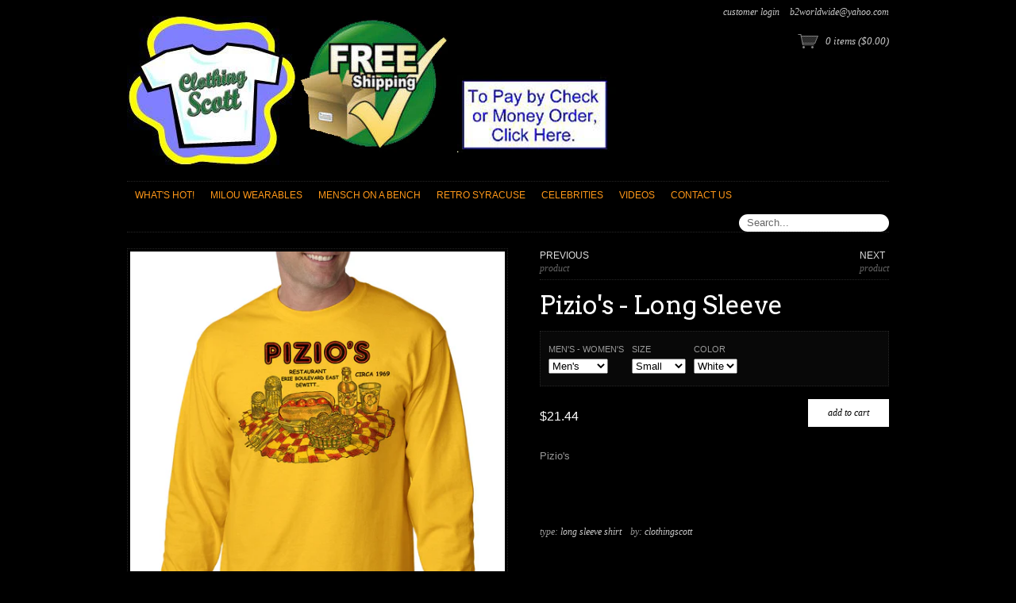

--- FILE ---
content_type: text/html; charset=utf-8
request_url: https://www.clothingscott.com/collections/all-products/products/pizios-long-sleeve
body_size: 15174
content:
<!DOCTYPE html>
<!--[if lt IE 7 ]> <html lang="en" class="no-js ie6"> <![endif]-->
<!--[if IE 7 ]>    <html lang="en" class="no-js ie7"> <![endif]-->
<!--[if IE 8 ]>    <html lang="en" class="no-js ie8"> <![endif]-->
<!--[if IE 9 ]>    <html lang="en" class="no-js ie9"> <![endif]-->
<!--[if (gt IE 9)|!(IE)]><!--> <html lang="en" class="no-js"> <!--<![endif]-->
<head>
  <meta charset="utf-8">
  <meta http-equiv="X-UA-Compatible" content="IE=edge,chrome=1">

  <title>Clothing Scott - Pizio&#39;s - Long Sleeve</title>

  <script>window.performance && window.performance.mark && window.performance.mark('shopify.content_for_header.start');</script><meta id="shopify-digital-wallet" name="shopify-digital-wallet" content="/1071562/digital_wallets/dialog">
<meta name="shopify-checkout-api-token" content="b77c9a8d73732ff4411dfe1429cb18e8">
<link rel="alternate" type="application/json+oembed" href="https://www.clothingscott.com/products/pizios-long-sleeve.oembed">
<script async="async" src="/checkouts/internal/preloads.js?locale=en-US"></script>
<link rel="preconnect" href="https://shop.app" crossorigin="anonymous">
<script async="async" src="https://shop.app/checkouts/internal/preloads.js?locale=en-US&shop_id=1071562" crossorigin="anonymous"></script>
<script id="shopify-features" type="application/json">{"accessToken":"b77c9a8d73732ff4411dfe1429cb18e8","betas":["rich-media-storefront-analytics"],"domain":"www.clothingscott.com","predictiveSearch":true,"shopId":1071562,"locale":"en"}</script>
<script>var Shopify = Shopify || {};
Shopify.shop = "clothingscott.myshopify.com";
Shopify.locale = "en";
Shopify.currency = {"active":"USD","rate":"1.0"};
Shopify.country = "US";
Shopify.theme = {"name":"Couture","id":2074832,"schema_name":null,"schema_version":null,"theme_store_id":null,"role":"main"};
Shopify.theme.handle = "null";
Shopify.theme.style = {"id":null,"handle":null};
Shopify.cdnHost = "www.clothingscott.com/cdn";
Shopify.routes = Shopify.routes || {};
Shopify.routes.root = "/";</script>
<script type="module">!function(o){(o.Shopify=o.Shopify||{}).modules=!0}(window);</script>
<script>!function(o){function n(){var o=[];function n(){o.push(Array.prototype.slice.apply(arguments))}return n.q=o,n}var t=o.Shopify=o.Shopify||{};t.loadFeatures=n(),t.autoloadFeatures=n()}(window);</script>
<script>
  window.ShopifyPay = window.ShopifyPay || {};
  window.ShopifyPay.apiHost = "shop.app\/pay";
  window.ShopifyPay.redirectState = null;
</script>
<script id="shop-js-analytics" type="application/json">{"pageType":"product"}</script>
<script defer="defer" async type="module" src="//www.clothingscott.com/cdn/shopifycloud/shop-js/modules/v2/client.init-shop-cart-sync_CGREiBkR.en.esm.js"></script>
<script defer="defer" async type="module" src="//www.clothingscott.com/cdn/shopifycloud/shop-js/modules/v2/chunk.common_Bt2Up4BP.esm.js"></script>
<script type="module">
  await import("//www.clothingscott.com/cdn/shopifycloud/shop-js/modules/v2/client.init-shop-cart-sync_CGREiBkR.en.esm.js");
await import("//www.clothingscott.com/cdn/shopifycloud/shop-js/modules/v2/chunk.common_Bt2Up4BP.esm.js");

  window.Shopify.SignInWithShop?.initShopCartSync?.({"fedCMEnabled":true,"windoidEnabled":true});

</script>
<script>
  window.Shopify = window.Shopify || {};
  if (!window.Shopify.featureAssets) window.Shopify.featureAssets = {};
  window.Shopify.featureAssets['shop-js'] = {"shop-cart-sync":["modules/v2/client.shop-cart-sync_CQNAmp__.en.esm.js","modules/v2/chunk.common_Bt2Up4BP.esm.js"],"init-windoid":["modules/v2/client.init-windoid_BMafEeJe.en.esm.js","modules/v2/chunk.common_Bt2Up4BP.esm.js"],"shop-cash-offers":["modules/v2/client.shop-cash-offers_3d66YIS3.en.esm.js","modules/v2/chunk.common_Bt2Up4BP.esm.js","modules/v2/chunk.modal_Dk0o9ppo.esm.js"],"init-fed-cm":["modules/v2/client.init-fed-cm_B-WG4sqw.en.esm.js","modules/v2/chunk.common_Bt2Up4BP.esm.js"],"shop-toast-manager":["modules/v2/client.shop-toast-manager_DhuhblEJ.en.esm.js","modules/v2/chunk.common_Bt2Up4BP.esm.js"],"shop-button":["modules/v2/client.shop-button_B5xLHL5j.en.esm.js","modules/v2/chunk.common_Bt2Up4BP.esm.js"],"avatar":["modules/v2/client.avatar_BTnouDA3.en.esm.js"],"init-shop-email-lookup-coordinator":["modules/v2/client.init-shop-email-lookup-coordinator_hqFayTDE.en.esm.js","modules/v2/chunk.common_Bt2Up4BP.esm.js"],"init-shop-cart-sync":["modules/v2/client.init-shop-cart-sync_CGREiBkR.en.esm.js","modules/v2/chunk.common_Bt2Up4BP.esm.js"],"shop-login-button":["modules/v2/client.shop-login-button_g5QkWrqe.en.esm.js","modules/v2/chunk.common_Bt2Up4BP.esm.js","modules/v2/chunk.modal_Dk0o9ppo.esm.js"],"pay-button":["modules/v2/client.pay-button_Cuf0bNvL.en.esm.js","modules/v2/chunk.common_Bt2Up4BP.esm.js"],"init-shop-for-new-customer-accounts":["modules/v2/client.init-shop-for-new-customer-accounts_Bxwhl6__.en.esm.js","modules/v2/client.shop-login-button_g5QkWrqe.en.esm.js","modules/v2/chunk.common_Bt2Up4BP.esm.js","modules/v2/chunk.modal_Dk0o9ppo.esm.js"],"init-customer-accounts-sign-up":["modules/v2/client.init-customer-accounts-sign-up_al3d1WE3.en.esm.js","modules/v2/client.shop-login-button_g5QkWrqe.en.esm.js","modules/v2/chunk.common_Bt2Up4BP.esm.js","modules/v2/chunk.modal_Dk0o9ppo.esm.js"],"shop-follow-button":["modules/v2/client.shop-follow-button_B9MutJJO.en.esm.js","modules/v2/chunk.common_Bt2Up4BP.esm.js","modules/v2/chunk.modal_Dk0o9ppo.esm.js"],"checkout-modal":["modules/v2/client.checkout-modal_OBPaeP-J.en.esm.js","modules/v2/chunk.common_Bt2Up4BP.esm.js","modules/v2/chunk.modal_Dk0o9ppo.esm.js"],"init-customer-accounts":["modules/v2/client.init-customer-accounts_Brxa5h1K.en.esm.js","modules/v2/client.shop-login-button_g5QkWrqe.en.esm.js","modules/v2/chunk.common_Bt2Up4BP.esm.js","modules/v2/chunk.modal_Dk0o9ppo.esm.js"],"lead-capture":["modules/v2/client.lead-capture_BBBv1Qpe.en.esm.js","modules/v2/chunk.common_Bt2Up4BP.esm.js","modules/v2/chunk.modal_Dk0o9ppo.esm.js"],"shop-login":["modules/v2/client.shop-login_DoNRI_y4.en.esm.js","modules/v2/chunk.common_Bt2Up4BP.esm.js","modules/v2/chunk.modal_Dk0o9ppo.esm.js"],"payment-terms":["modules/v2/client.payment-terms_BlOJedZ2.en.esm.js","modules/v2/chunk.common_Bt2Up4BP.esm.js","modules/v2/chunk.modal_Dk0o9ppo.esm.js"]};
</script>
<script>(function() {
  var isLoaded = false;
  function asyncLoad() {
    if (isLoaded) return;
    isLoaded = true;
    var urls = ["https:\/\/services.nofraud.com\/js\/device.js?shop=clothingscott.myshopify.com"];
    for (var i = 0; i < urls.length; i++) {
      var s = document.createElement('script');
      s.type = 'text/javascript';
      s.async = true;
      s.src = urls[i];
      var x = document.getElementsByTagName('script')[0];
      x.parentNode.insertBefore(s, x);
    }
  };
  if(window.attachEvent) {
    window.attachEvent('onload', asyncLoad);
  } else {
    window.addEventListener('load', asyncLoad, false);
  }
})();</script>
<script id="__st">var __st={"a":1071562,"offset":-18000,"reqid":"e1638fb3-af6e-49dc-812b-717772f09376-1762635617","pageurl":"www.clothingscott.com\/collections\/all-products\/products\/pizios-long-sleeve","u":"b00e16b7c648","p":"product","rtyp":"product","rid":69739802};</script>
<script>window.ShopifyPaypalV4VisibilityTracking = true;</script>
<script id="captcha-bootstrap">!function(){'use strict';const t='contact',e='account',n='new_comment',o=[[t,t],['blogs',n],['comments',n],[t,'customer']],c=[[e,'customer_login'],[e,'guest_login'],[e,'recover_customer_password'],[e,'create_customer']],r=t=>t.map((([t,e])=>`form[action*='/${t}']:not([data-nocaptcha='true']) input[name='form_type'][value='${e}']`)).join(','),a=t=>()=>t?[...document.querySelectorAll(t)].map((t=>t.form)):[];function s(){const t=[...o],e=r(t);return a(e)}const i='password',u='form_key',d=['recaptcha-v3-token','g-recaptcha-response','h-captcha-response',i],f=()=>{try{return window.sessionStorage}catch{return}},m='__shopify_v',_=t=>t.elements[u];function p(t,e,n=!1){try{const o=window.sessionStorage,c=JSON.parse(o.getItem(e)),{data:r}=function(t){const{data:e,action:n}=t;return t[m]||n?{data:e,action:n}:{data:t,action:n}}(c);for(const[e,n]of Object.entries(r))t.elements[e]&&(t.elements[e].value=n);n&&o.removeItem(e)}catch(o){console.error('form repopulation failed',{error:o})}}const l='form_type',E='cptcha';function T(t){t.dataset[E]=!0}const w=window,h=w.document,L='Shopify',v='ce_forms',y='captcha';let A=!1;((t,e)=>{const n=(g='f06e6c50-85a8-45c8-87d0-21a2b65856fe',I='https://cdn.shopify.com/shopifycloud/storefront-forms-hcaptcha/ce_storefront_forms_captcha_hcaptcha.v1.5.2.iife.js',D={infoText:'Protected by hCaptcha',privacyText:'Privacy',termsText:'Terms'},(t,e,n)=>{const o=w[L][v],c=o.bindForm;if(c)return c(t,g,e,D).then(n);var r;o.q.push([[t,g,e,D],n]),r=I,A||(h.body.append(Object.assign(h.createElement('script'),{id:'captcha-provider',async:!0,src:r})),A=!0)});var g,I,D;w[L]=w[L]||{},w[L][v]=w[L][v]||{},w[L][v].q=[],w[L][y]=w[L][y]||{},w[L][y].protect=function(t,e){n(t,void 0,e),T(t)},Object.freeze(w[L][y]),function(t,e,n,w,h,L){const[v,y,A,g]=function(t,e,n){const i=e?o:[],u=t?c:[],d=[...i,...u],f=r(d),m=r(i),_=r(d.filter((([t,e])=>n.includes(e))));return[a(f),a(m),a(_),s()]}(w,h,L),I=t=>{const e=t.target;return e instanceof HTMLFormElement?e:e&&e.form},D=t=>v().includes(t);t.addEventListener('submit',(t=>{const e=I(t);if(!e)return;const n=D(e)&&!e.dataset.hcaptchaBound&&!e.dataset.recaptchaBound,o=_(e),c=g().includes(e)&&(!o||!o.value);(n||c)&&t.preventDefault(),c&&!n&&(function(t){try{if(!f())return;!function(t){const e=f();if(!e)return;const n=_(t);if(!n)return;const o=n.value;o&&e.removeItem(o)}(t);const e=Array.from(Array(32),(()=>Math.random().toString(36)[2])).join('');!function(t,e){_(t)||t.append(Object.assign(document.createElement('input'),{type:'hidden',name:u})),t.elements[u].value=e}(t,e),function(t,e){const n=f();if(!n)return;const o=[...t.querySelectorAll(`input[type='${i}']`)].map((({name:t})=>t)),c=[...d,...o],r={};for(const[a,s]of new FormData(t).entries())c.includes(a)||(r[a]=s);n.setItem(e,JSON.stringify({[m]:1,action:t.action,data:r}))}(t,e)}catch(e){console.error('failed to persist form',e)}}(e),e.submit())}));const S=(t,e)=>{t&&!t.dataset[E]&&(n(t,e.some((e=>e===t))),T(t))};for(const o of['focusin','change'])t.addEventListener(o,(t=>{const e=I(t);D(e)&&S(e,y())}));const B=e.get('form_key'),M=e.get(l),P=B&&M;t.addEventListener('DOMContentLoaded',(()=>{const t=y();if(P)for(const e of t)e.elements[l].value===M&&p(e,B);[...new Set([...A(),...v().filter((t=>'true'===t.dataset.shopifyCaptcha))])].forEach((e=>S(e,t)))}))}(h,new URLSearchParams(w.location.search),n,t,e,['guest_login'])})(!0,!0)}();</script>
<script integrity="sha256-52AcMU7V7pcBOXWImdc/TAGTFKeNjmkeM1Pvks/DTgc=" data-source-attribution="shopify.loadfeatures" defer="defer" src="//www.clothingscott.com/cdn/shopifycloud/storefront/assets/storefront/load_feature-81c60534.js" crossorigin="anonymous"></script>
<script crossorigin="anonymous" defer="defer" src="//www.clothingscott.com/cdn/shopifycloud/storefront/assets/shopify_pay/storefront-65b4c6d7.js?v=20250812"></script>
<script data-source-attribution="shopify.dynamic_checkout.dynamic.init">var Shopify=Shopify||{};Shopify.PaymentButton=Shopify.PaymentButton||{isStorefrontPortableWallets:!0,init:function(){window.Shopify.PaymentButton.init=function(){};var t=document.createElement("script");t.src="https://www.clothingscott.com/cdn/shopifycloud/portable-wallets/latest/portable-wallets.en.js",t.type="module",document.head.appendChild(t)}};
</script>
<script data-source-attribution="shopify.dynamic_checkout.buyer_consent">
  function portableWalletsHideBuyerConsent(e){var t=document.getElementById("shopify-buyer-consent"),n=document.getElementById("shopify-subscription-policy-button");t&&n&&(t.classList.add("hidden"),t.setAttribute("aria-hidden","true"),n.removeEventListener("click",e))}function portableWalletsShowBuyerConsent(e){var t=document.getElementById("shopify-buyer-consent"),n=document.getElementById("shopify-subscription-policy-button");t&&n&&(t.classList.remove("hidden"),t.removeAttribute("aria-hidden"),n.addEventListener("click",e))}window.Shopify?.PaymentButton&&(window.Shopify.PaymentButton.hideBuyerConsent=portableWalletsHideBuyerConsent,window.Shopify.PaymentButton.showBuyerConsent=portableWalletsShowBuyerConsent);
</script>
<script data-source-attribution="shopify.dynamic_checkout.cart.bootstrap">document.addEventListener("DOMContentLoaded",(function(){function t(){return document.querySelector("shopify-accelerated-checkout-cart, shopify-accelerated-checkout")}if(t())Shopify.PaymentButton.init();else{new MutationObserver((function(e,n){t()&&(Shopify.PaymentButton.init(),n.disconnect())})).observe(document.body,{childList:!0,subtree:!0})}}));
</script>
<link id="shopify-accelerated-checkout-styles" rel="stylesheet" media="screen" href="https://www.clothingscott.com/cdn/shopifycloud/portable-wallets/latest/accelerated-checkout-backwards-compat.css" crossorigin="anonymous">
<style id="shopify-accelerated-checkout-cart">
        #shopify-buyer-consent {
  margin-top: 1em;
  display: inline-block;
  width: 100%;
}

#shopify-buyer-consent.hidden {
  display: none;
}

#shopify-subscription-policy-button {
  background: none;
  border: none;
  padding: 0;
  text-decoration: underline;
  font-size: inherit;
  cursor: pointer;
}

#shopify-subscription-policy-button::before {
  box-shadow: none;
}

      </style>

<script>window.performance && window.performance.mark && window.performance.mark('shopify.content_for_header.end');</script>

  <meta name="description" content="">
  <meta name="author" content="">

  <link href="//www.clothingscott.com/cdn/shop/t/2/assets/reset.css?v=1320205411" rel="stylesheet" type="text/css" media="all" />
  <link href="//www.clothingscott.com/cdn/shop/t/2/assets/shop.css?v=12409394591464373551391723791" rel="stylesheet" type="text/css" media="all" />

  <!--[if IE]>
  <link href="//www.clothingscott.com/cdn/shop/t/2/assets/ie.css?v=1320205411" rel="stylesheet" type="text/css" media="all" />
  <![endif]-->
  <!--[if lt IE 7 ]>
  <link href="//www.clothingscott.com/cdn/shop/t/2/assets/ie6.css?v=1320205409" rel="stylesheet" type="text/css" media="all" />
  <![endif]-->

  <script src="//www.clothingscott.com/cdn/shop/t/2/assets/modernizr.js?v=1320205410" type="text/javascript"></script>

  <script type="text/javascript" src="//www.google.com/jsapi"></script>
  <script type="text/javascript" src="//ajax.googleapis.com/ajax/libs/jquery/1.4.2/jquery.min.js"></script>

  <script src="//www.clothingscott.com/cdn/shopifycloud/storefront/assets/themes_support/option_selection-b017cd28.js" type="text/javascript"></script>
  <script src="//www.clothingscott.com/cdn/shopifycloud/storefront/assets/themes_support/api.jquery-7ab1a3a4.js" type="text/javascript"></script>
  <script src="//www.clothingscott.com/cdn/shop/t/2/assets/ajaxify-shop.js?v=73754386213884422941391723791" type="text/javascript"></script>

  <script src="//www.clothingscott.com/cdn/shop/t/2/assets/jquery-ui-1.8.6.js?v=1320205410" type="text/javascript"></script>
  <script src="//www.clothingscott.com/cdn/shop/t/2/assets/jquery.cookie.js?v=1320205411" type="text/javascript"></script>
  <script src="//www.clothingscott.com/cdn/shop/t/2/assets/jquery.slider.js?v=1320205409" type="text/javascript"></script>
  <script src="//www.clothingscott.com/cdn/shop/t/2/assets/cloud-zoom.js?v=1320205409" type="text/javascript"></script>
  <script src="//www.clothingscott.com/cdn/shop/t/2/assets/shop.js?v=20129281304797289461391723792" type="text/javascript"></script>
  
  

  

  
  <link rel="stylesheet" type="text/css" href="//fonts.googleapis.com/css?family=Arvo">
  

  <script type="text/javascript">
  Shopify.money_format = "${{amount}}";
  Shopify.currency = "USD";
  </script>

  
<link rel="canonical" href="https://www.clothingscott.com/products/pizios-long-sleeve">
<meta property="og:image" content="https://cdn.shopify.com/s/files/1/0107/1562/products/G2400_Gold_Pizios_1.jpg?v=1571438502" />
<meta property="og:image:secure_url" content="https://cdn.shopify.com/s/files/1/0107/1562/products/G2400_Gold_Pizios_1.jpg?v=1571438502" />
<meta property="og:image:width" content="866" />
<meta property="og:image:height" content="1024" />
<link href="https://monorail-edge.shopifysvc.com" rel="dns-prefetch">
<script>(function(){if ("sendBeacon" in navigator && "performance" in window) {try {var session_token_from_headers = performance.getEntriesByType('navigation')[0].serverTiming.find(x => x.name == '_s').description;} catch {var session_token_from_headers = undefined;}var session_cookie_matches = document.cookie.match(/_shopify_s=([^;]*)/);var session_token_from_cookie = session_cookie_matches && session_cookie_matches.length === 2 ? session_cookie_matches[1] : "";var session_token = session_token_from_headers || session_token_from_cookie || "";function handle_abandonment_event(e) {var entries = performance.getEntries().filter(function(entry) {return /monorail-edge.shopifysvc.com/.test(entry.name);});if (!window.abandonment_tracked && entries.length === 0) {window.abandonment_tracked = true;var currentMs = Date.now();var navigation_start = performance.timing.navigationStart;var payload = {shop_id: 1071562,url: window.location.href,navigation_start,duration: currentMs - navigation_start,session_token,page_type: "product"};window.navigator.sendBeacon("https://monorail-edge.shopifysvc.com/v1/produce", JSON.stringify({schema_id: "online_store_buyer_site_abandonment/1.1",payload: payload,metadata: {event_created_at_ms: currentMs,event_sent_at_ms: currentMs}}));}}window.addEventListener('pagehide', handle_abandonment_event);}}());</script>
<script id="web-pixels-manager-setup">(function e(e,d,r,n,o){if(void 0===o&&(o={}),!Boolean(null===(a=null===(i=window.Shopify)||void 0===i?void 0:i.analytics)||void 0===a?void 0:a.replayQueue)){var i,a;window.Shopify=window.Shopify||{};var t=window.Shopify;t.analytics=t.analytics||{};var s=t.analytics;s.replayQueue=[],s.publish=function(e,d,r){return s.replayQueue.push([e,d,r]),!0};try{self.performance.mark("wpm:start")}catch(e){}var l=function(){var e={modern:/Edge?\/(1{2}[4-9]|1[2-9]\d|[2-9]\d{2}|\d{4,})\.\d+(\.\d+|)|Firefox\/(1{2}[4-9]|1[2-9]\d|[2-9]\d{2}|\d{4,})\.\d+(\.\d+|)|Chrom(ium|e)\/(9{2}|\d{3,})\.\d+(\.\d+|)|(Maci|X1{2}).+ Version\/(15\.\d+|(1[6-9]|[2-9]\d|\d{3,})\.\d+)([,.]\d+|)( \(\w+\)|)( Mobile\/\w+|) Safari\/|Chrome.+OPR\/(9{2}|\d{3,})\.\d+\.\d+|(CPU[ +]OS|iPhone[ +]OS|CPU[ +]iPhone|CPU IPhone OS|CPU iPad OS)[ +]+(15[._]\d+|(1[6-9]|[2-9]\d|\d{3,})[._]\d+)([._]\d+|)|Android:?[ /-](13[3-9]|1[4-9]\d|[2-9]\d{2}|\d{4,})(\.\d+|)(\.\d+|)|Android.+Firefox\/(13[5-9]|1[4-9]\d|[2-9]\d{2}|\d{4,})\.\d+(\.\d+|)|Android.+Chrom(ium|e)\/(13[3-9]|1[4-9]\d|[2-9]\d{2}|\d{4,})\.\d+(\.\d+|)|SamsungBrowser\/([2-9]\d|\d{3,})\.\d+/,legacy:/Edge?\/(1[6-9]|[2-9]\d|\d{3,})\.\d+(\.\d+|)|Firefox\/(5[4-9]|[6-9]\d|\d{3,})\.\d+(\.\d+|)|Chrom(ium|e)\/(5[1-9]|[6-9]\d|\d{3,})\.\d+(\.\d+|)([\d.]+$|.*Safari\/(?![\d.]+ Edge\/[\d.]+$))|(Maci|X1{2}).+ Version\/(10\.\d+|(1[1-9]|[2-9]\d|\d{3,})\.\d+)([,.]\d+|)( \(\w+\)|)( Mobile\/\w+|) Safari\/|Chrome.+OPR\/(3[89]|[4-9]\d|\d{3,})\.\d+\.\d+|(CPU[ +]OS|iPhone[ +]OS|CPU[ +]iPhone|CPU IPhone OS|CPU iPad OS)[ +]+(10[._]\d+|(1[1-9]|[2-9]\d|\d{3,})[._]\d+)([._]\d+|)|Android:?[ /-](13[3-9]|1[4-9]\d|[2-9]\d{2}|\d{4,})(\.\d+|)(\.\d+|)|Mobile Safari.+OPR\/([89]\d|\d{3,})\.\d+\.\d+|Android.+Firefox\/(13[5-9]|1[4-9]\d|[2-9]\d{2}|\d{4,})\.\d+(\.\d+|)|Android.+Chrom(ium|e)\/(13[3-9]|1[4-9]\d|[2-9]\d{2}|\d{4,})\.\d+(\.\d+|)|Android.+(UC? ?Browser|UCWEB|U3)[ /]?(15\.([5-9]|\d{2,})|(1[6-9]|[2-9]\d|\d{3,})\.\d+)\.\d+|SamsungBrowser\/(5\.\d+|([6-9]|\d{2,})\.\d+)|Android.+MQ{2}Browser\/(14(\.(9|\d{2,})|)|(1[5-9]|[2-9]\d|\d{3,})(\.\d+|))(\.\d+|)|K[Aa][Ii]OS\/(3\.\d+|([4-9]|\d{2,})\.\d+)(\.\d+|)/},d=e.modern,r=e.legacy,n=navigator.userAgent;return n.match(d)?"modern":n.match(r)?"legacy":"unknown"}(),u="modern"===l?"modern":"legacy",c=(null!=n?n:{modern:"",legacy:""})[u],f=function(e){return[e.baseUrl,"/wpm","/b",e.hashVersion,"modern"===e.buildTarget?"m":"l",".js"].join("")}({baseUrl:d,hashVersion:r,buildTarget:u}),m=function(e){var d=e.version,r=e.bundleTarget,n=e.surface,o=e.pageUrl,i=e.monorailEndpoint;return{emit:function(e){var a=e.status,t=e.errorMsg,s=(new Date).getTime(),l=JSON.stringify({metadata:{event_sent_at_ms:s},events:[{schema_id:"web_pixels_manager_load/3.1",payload:{version:d,bundle_target:r,page_url:o,status:a,surface:n,error_msg:t},metadata:{event_created_at_ms:s}}]});if(!i)return console&&console.warn&&console.warn("[Web Pixels Manager] No Monorail endpoint provided, skipping logging."),!1;try{return self.navigator.sendBeacon.bind(self.navigator)(i,l)}catch(e){}var u=new XMLHttpRequest;try{return u.open("POST",i,!0),u.setRequestHeader("Content-Type","text/plain"),u.send(l),!0}catch(e){return console&&console.warn&&console.warn("[Web Pixels Manager] Got an unhandled error while logging to Monorail."),!1}}}}({version:r,bundleTarget:l,surface:e.surface,pageUrl:self.location.href,monorailEndpoint:e.monorailEndpoint});try{o.browserTarget=l,function(e){var d=e.src,r=e.async,n=void 0===r||r,o=e.onload,i=e.onerror,a=e.sri,t=e.scriptDataAttributes,s=void 0===t?{}:t,l=document.createElement("script"),u=document.querySelector("head"),c=document.querySelector("body");if(l.async=n,l.src=d,a&&(l.integrity=a,l.crossOrigin="anonymous"),s)for(var f in s)if(Object.prototype.hasOwnProperty.call(s,f))try{l.dataset[f]=s[f]}catch(e){}if(o&&l.addEventListener("load",o),i&&l.addEventListener("error",i),u)u.appendChild(l);else{if(!c)throw new Error("Did not find a head or body element to append the script");c.appendChild(l)}}({src:f,async:!0,onload:function(){if(!function(){var e,d;return Boolean(null===(d=null===(e=window.Shopify)||void 0===e?void 0:e.analytics)||void 0===d?void 0:d.initialized)}()){var d=window.webPixelsManager.init(e)||void 0;if(d){var r=window.Shopify.analytics;r.replayQueue.forEach((function(e){var r=e[0],n=e[1],o=e[2];d.publishCustomEvent(r,n,o)})),r.replayQueue=[],r.publish=d.publishCustomEvent,r.visitor=d.visitor,r.initialized=!0}}},onerror:function(){return m.emit({status:"failed",errorMsg:"".concat(f," has failed to load")})},sri:function(e){var d=/^sha384-[A-Za-z0-9+/=]+$/;return"string"==typeof e&&d.test(e)}(c)?c:"",scriptDataAttributes:o}),m.emit({status:"loading"})}catch(e){m.emit({status:"failed",errorMsg:(null==e?void 0:e.message)||"Unknown error"})}}})({shopId: 1071562,storefrontBaseUrl: "https://www.clothingscott.com",extensionsBaseUrl: "https://extensions.shopifycdn.com/cdn/shopifycloud/web-pixels-manager",monorailEndpoint: "https://monorail-edge.shopifysvc.com/unstable/produce_batch",surface: "storefront-renderer",enabledBetaFlags: ["2dca8a86"],webPixelsConfigList: [{"id":"shopify-app-pixel","configuration":"{}","eventPayloadVersion":"v1","runtimeContext":"STRICT","scriptVersion":"0450","apiClientId":"shopify-pixel","type":"APP","privacyPurposes":["ANALYTICS","MARKETING"]},{"id":"shopify-custom-pixel","eventPayloadVersion":"v1","runtimeContext":"LAX","scriptVersion":"0450","apiClientId":"shopify-pixel","type":"CUSTOM","privacyPurposes":["ANALYTICS","MARKETING"]}],isMerchantRequest: false,initData: {"shop":{"name":"Clothing Scott","paymentSettings":{"currencyCode":"USD"},"myshopifyDomain":"clothingscott.myshopify.com","countryCode":"US","storefrontUrl":"https:\/\/www.clothingscott.com"},"customer":null,"cart":null,"checkout":null,"productVariants":[{"price":{"amount":21.44,"currencyCode":"USD"},"product":{"title":"Pizio's - Long Sleeve","vendor":"ClothingScott","id":"69739802","untranslatedTitle":"Pizio's - Long Sleeve","url":"\/products\/pizios-long-sleeve","type":"Long Sleeve Shirt"},"id":"166640802","image":{"src":"\/\/www.clothingscott.com\/cdn\/shop\/products\/G2400_Gold_Pizios_1.jpg?v=1571438502"},"sku":"","title":"Men's \/ Small \/ White","untranslatedTitle":"Men's \/ Small \/ White"},{"price":{"amount":21.44,"currencyCode":"USD"},"product":{"title":"Pizio's - Long Sleeve","vendor":"ClothingScott","id":"69739802","untranslatedTitle":"Pizio's - Long Sleeve","url":"\/products\/pizios-long-sleeve","type":"Long Sleeve Shirt"},"id":"166640812","image":{"src":"\/\/www.clothingscott.com\/cdn\/shop\/products\/G2400_Gold_Pizios_1.jpg?v=1571438502"},"sku":"","title":"Men's \/ Medium \/ White","untranslatedTitle":"Men's \/ Medium \/ White"},{"price":{"amount":21.44,"currencyCode":"USD"},"product":{"title":"Pizio's - Long Sleeve","vendor":"ClothingScott","id":"69739802","untranslatedTitle":"Pizio's - Long Sleeve","url":"\/products\/pizios-long-sleeve","type":"Long Sleeve Shirt"},"id":"166640822","image":{"src":"\/\/www.clothingscott.com\/cdn\/shop\/products\/G2400_Gold_Pizios_1.jpg?v=1571438502"},"sku":"","title":"Men's \/ Large \/ White","untranslatedTitle":"Men's \/ Large \/ White"},{"price":{"amount":21.44,"currencyCode":"USD"},"product":{"title":"Pizio's - Long Sleeve","vendor":"ClothingScott","id":"69739802","untranslatedTitle":"Pizio's - Long Sleeve","url":"\/products\/pizios-long-sleeve","type":"Long Sleeve Shirt"},"id":"166640832","image":{"src":"\/\/www.clothingscott.com\/cdn\/shop\/products\/G2400_Gold_Pizios_1.jpg?v=1571438502"},"sku":"","title":"Men's \/ X-Large \/ White","untranslatedTitle":"Men's \/ X-Large \/ White"},{"price":{"amount":21.44,"currencyCode":"USD"},"product":{"title":"Pizio's - Long Sleeve","vendor":"ClothingScott","id":"69739802","untranslatedTitle":"Pizio's - Long Sleeve","url":"\/products\/pizios-long-sleeve","type":"Long Sleeve Shirt"},"id":"166640842","image":{"src":"\/\/www.clothingscott.com\/cdn\/shop\/products\/G2400_Gold_Pizios_1.jpg?v=1571438502"},"sku":"","title":"Men's \/ 3X \/ White","untranslatedTitle":"Men's \/ 3X \/ White"},{"price":{"amount":21.44,"currencyCode":"USD"},"product":{"title":"Pizio's - Long Sleeve","vendor":"ClothingScott","id":"69739802","untranslatedTitle":"Pizio's - Long Sleeve","url":"\/products\/pizios-long-sleeve","type":"Long Sleeve Shirt"},"id":"166640852","image":{"src":"\/\/www.clothingscott.com\/cdn\/shop\/products\/G2400_Gold_Pizios_1.jpg?v=1571438502"},"sku":"","title":"Men's \/ 5X \/ White","untranslatedTitle":"Men's \/ 5X \/ White"},{"price":{"amount":21.44,"currencyCode":"USD"},"product":{"title":"Pizio's - Long Sleeve","vendor":"ClothingScott","id":"69739802","untranslatedTitle":"Pizio's - Long Sleeve","url":"\/products\/pizios-long-sleeve","type":"Long Sleeve Shirt"},"id":"166640862","image":{"src":"\/\/www.clothingscott.com\/cdn\/shop\/products\/G2400_Gold_Pizios_1.jpg?v=1571438502"},"sku":"","title":"Women's \/ Small \/ White","untranslatedTitle":"Women's \/ Small \/ White"},{"price":{"amount":21.44,"currencyCode":"USD"},"product":{"title":"Pizio's - Long Sleeve","vendor":"ClothingScott","id":"69739802","untranslatedTitle":"Pizio's - Long Sleeve","url":"\/products\/pizios-long-sleeve","type":"Long Sleeve Shirt"},"id":"166640872","image":{"src":"\/\/www.clothingscott.com\/cdn\/shop\/products\/G2400_Gold_Pizios_1.jpg?v=1571438502"},"sku":"","title":"Women's \/ Medium \/ White","untranslatedTitle":"Women's \/ Medium \/ White"},{"price":{"amount":21.44,"currencyCode":"USD"},"product":{"title":"Pizio's - Long Sleeve","vendor":"ClothingScott","id":"69739802","untranslatedTitle":"Pizio's - Long Sleeve","url":"\/products\/pizios-long-sleeve","type":"Long Sleeve Shirt"},"id":"166640882","image":{"src":"\/\/www.clothingscott.com\/cdn\/shop\/products\/G2400_Gold_Pizios_1.jpg?v=1571438502"},"sku":"","title":"Women's \/ Large \/ White","untranslatedTitle":"Women's \/ Large \/ White"},{"price":{"amount":21.44,"currencyCode":"USD"},"product":{"title":"Pizio's - Long Sleeve","vendor":"ClothingScott","id":"69739802","untranslatedTitle":"Pizio's - Long Sleeve","url":"\/products\/pizios-long-sleeve","type":"Long Sleeve Shirt"},"id":"166640892","image":{"src":"\/\/www.clothingscott.com\/cdn\/shop\/products\/G2400_Gold_Pizios_1.jpg?v=1571438502"},"sku":"","title":"Women's \/ X-Large \/ White","untranslatedTitle":"Women's \/ X-Large \/ White"},{"price":{"amount":21.44,"currencyCode":"USD"},"product":{"title":"Pizio's - Long Sleeve","vendor":"ClothingScott","id":"69739802","untranslatedTitle":"Pizio's - Long Sleeve","url":"\/products\/pizios-long-sleeve","type":"Long Sleeve Shirt"},"id":"173191252","image":{"src":"\/\/www.clothingscott.com\/cdn\/shop\/products\/G2400_Gold_Pizios_1.jpg?v=1571438502"},"sku":"","title":"Men's \/ Small \/ Gold","untranslatedTitle":"Men's \/ Small \/ Gold"},{"price":{"amount":21.44,"currencyCode":"USD"},"product":{"title":"Pizio's - Long Sleeve","vendor":"ClothingScott","id":"69739802","untranslatedTitle":"Pizio's - Long Sleeve","url":"\/products\/pizios-long-sleeve","type":"Long Sleeve Shirt"},"id":"173191262","image":{"src":"\/\/www.clothingscott.com\/cdn\/shop\/products\/G2400_Gold_Pizios_1.jpg?v=1571438502"},"sku":"","title":"Men's \/ Medium \/ Gold","untranslatedTitle":"Men's \/ Medium \/ Gold"},{"price":{"amount":21.44,"currencyCode":"USD"},"product":{"title":"Pizio's - Long Sleeve","vendor":"ClothingScott","id":"69739802","untranslatedTitle":"Pizio's - Long Sleeve","url":"\/products\/pizios-long-sleeve","type":"Long Sleeve Shirt"},"id":"173191272","image":{"src":"\/\/www.clothingscott.com\/cdn\/shop\/products\/G2400_Gold_Pizios_1.jpg?v=1571438502"},"sku":"","title":"Men's \/ Large \/ Gold","untranslatedTitle":"Men's \/ Large \/ Gold"},{"price":{"amount":21.44,"currencyCode":"USD"},"product":{"title":"Pizio's - Long Sleeve","vendor":"ClothingScott","id":"69739802","untranslatedTitle":"Pizio's - Long Sleeve","url":"\/products\/pizios-long-sleeve","type":"Long Sleeve Shirt"},"id":"173191282","image":{"src":"\/\/www.clothingscott.com\/cdn\/shop\/products\/G2400_Gold_Pizios_1.jpg?v=1571438502"},"sku":"","title":"Men's \/ X-Large \/ Gold","untranslatedTitle":"Men's \/ X-Large \/ Gold"},{"price":{"amount":21.44,"currencyCode":"USD"},"product":{"title":"Pizio's - Long Sleeve","vendor":"ClothingScott","id":"69739802","untranslatedTitle":"Pizio's - Long Sleeve","url":"\/products\/pizios-long-sleeve","type":"Long Sleeve Shirt"},"id":"173191292","image":{"src":"\/\/www.clothingscott.com\/cdn\/shop\/products\/G2400_Gold_Pizios_1.jpg?v=1571438502"},"sku":"","title":"Men's \/ 3X \/ Gold","untranslatedTitle":"Men's \/ 3X \/ Gold"},{"price":{"amount":21.44,"currencyCode":"USD"},"product":{"title":"Pizio's - Long Sleeve","vendor":"ClothingScott","id":"69739802","untranslatedTitle":"Pizio's - Long Sleeve","url":"\/products\/pizios-long-sleeve","type":"Long Sleeve Shirt"},"id":"173191302","image":{"src":"\/\/www.clothingscott.com\/cdn\/shop\/products\/G2400_Gold_Pizios_1.jpg?v=1571438502"},"sku":"","title":"Men's \/ 5X \/ Gold","untranslatedTitle":"Men's \/ 5X \/ Gold"},{"price":{"amount":21.44,"currencyCode":"USD"},"product":{"title":"Pizio's - Long Sleeve","vendor":"ClothingScott","id":"69739802","untranslatedTitle":"Pizio's - Long Sleeve","url":"\/products\/pizios-long-sleeve","type":"Long Sleeve Shirt"},"id":"173191312","image":{"src":"\/\/www.clothingscott.com\/cdn\/shop\/products\/G2400_Gold_Pizios_1.jpg?v=1571438502"},"sku":"","title":"Women's \/ Small \/ Gold","untranslatedTitle":"Women's \/ Small \/ Gold"},{"price":{"amount":21.44,"currencyCode":"USD"},"product":{"title":"Pizio's - Long Sleeve","vendor":"ClothingScott","id":"69739802","untranslatedTitle":"Pizio's - Long Sleeve","url":"\/products\/pizios-long-sleeve","type":"Long Sleeve Shirt"},"id":"173191322","image":{"src":"\/\/www.clothingscott.com\/cdn\/shop\/products\/G2400_Gold_Pizios_1.jpg?v=1571438502"},"sku":"","title":"Women's \/ Medium \/ Gold","untranslatedTitle":"Women's \/ Medium \/ Gold"},{"price":{"amount":21.44,"currencyCode":"USD"},"product":{"title":"Pizio's - Long Sleeve","vendor":"ClothingScott","id":"69739802","untranslatedTitle":"Pizio's - Long Sleeve","url":"\/products\/pizios-long-sleeve","type":"Long Sleeve Shirt"},"id":"173191332","image":{"src":"\/\/www.clothingscott.com\/cdn\/shop\/products\/G2400_Gold_Pizios_1.jpg?v=1571438502"},"sku":"","title":"Women's \/ Large \/ Gold","untranslatedTitle":"Women's \/ Large \/ Gold"},{"price":{"amount":21.44,"currencyCode":"USD"},"product":{"title":"Pizio's - Long Sleeve","vendor":"ClothingScott","id":"69739802","untranslatedTitle":"Pizio's - Long Sleeve","url":"\/products\/pizios-long-sleeve","type":"Long Sleeve Shirt"},"id":"173191342","image":{"src":"\/\/www.clothingscott.com\/cdn\/shop\/products\/G2400_Gold_Pizios_1.jpg?v=1571438502"},"sku":"","title":"Women's \/ X-Large \/ Gold","untranslatedTitle":"Women's \/ X-Large \/ Gold"}],"purchasingCompany":null},},"https://www.clothingscott.com/cdn","ae1676cfwd2530674p4253c800m34e853cb",{"modern":"","legacy":""},{"shopId":"1071562","storefrontBaseUrl":"https:\/\/www.clothingscott.com","extensionBaseUrl":"https:\/\/extensions.shopifycdn.com\/cdn\/shopifycloud\/web-pixels-manager","surface":"storefront-renderer","enabledBetaFlags":"[\"2dca8a86\"]","isMerchantRequest":"false","hashVersion":"ae1676cfwd2530674p4253c800m34e853cb","publish":"custom","events":"[[\"page_viewed\",{}],[\"product_viewed\",{\"productVariant\":{\"price\":{\"amount\":21.44,\"currencyCode\":\"USD\"},\"product\":{\"title\":\"Pizio's - Long Sleeve\",\"vendor\":\"ClothingScott\",\"id\":\"69739802\",\"untranslatedTitle\":\"Pizio's - Long Sleeve\",\"url\":\"\/products\/pizios-long-sleeve\",\"type\":\"Long Sleeve Shirt\"},\"id\":\"166640802\",\"image\":{\"src\":\"\/\/www.clothingscott.com\/cdn\/shop\/products\/G2400_Gold_Pizios_1.jpg?v=1571438502\"},\"sku\":\"\",\"title\":\"Men's \/ Small \/ White\",\"untranslatedTitle\":\"Men's \/ Small \/ White\"}}]]"});</script><script>
  window.ShopifyAnalytics = window.ShopifyAnalytics || {};
  window.ShopifyAnalytics.meta = window.ShopifyAnalytics.meta || {};
  window.ShopifyAnalytics.meta.currency = 'USD';
  var meta = {"product":{"id":69739802,"gid":"gid:\/\/shopify\/Product\/69739802","vendor":"ClothingScott","type":"Long Sleeve Shirt","variants":[{"id":166640802,"price":2144,"name":"Pizio's - Long Sleeve - Men's \/ Small \/ White","public_title":"Men's \/ Small \/ White","sku":""},{"id":166640812,"price":2144,"name":"Pizio's - Long Sleeve - Men's \/ Medium \/ White","public_title":"Men's \/ Medium \/ White","sku":""},{"id":166640822,"price":2144,"name":"Pizio's - Long Sleeve - Men's \/ Large \/ White","public_title":"Men's \/ Large \/ White","sku":""},{"id":166640832,"price":2144,"name":"Pizio's - Long Sleeve - Men's \/ X-Large \/ White","public_title":"Men's \/ X-Large \/ White","sku":""},{"id":166640842,"price":2144,"name":"Pizio's - Long Sleeve - Men's \/ 3X \/ White","public_title":"Men's \/ 3X \/ White","sku":""},{"id":166640852,"price":2144,"name":"Pizio's - Long Sleeve - Men's \/ 5X \/ White","public_title":"Men's \/ 5X \/ White","sku":""},{"id":166640862,"price":2144,"name":"Pizio's - Long Sleeve - Women's \/ Small \/ White","public_title":"Women's \/ Small \/ White","sku":""},{"id":166640872,"price":2144,"name":"Pizio's - Long Sleeve - Women's \/ Medium \/ White","public_title":"Women's \/ Medium \/ White","sku":""},{"id":166640882,"price":2144,"name":"Pizio's - Long Sleeve - Women's \/ Large \/ White","public_title":"Women's \/ Large \/ White","sku":""},{"id":166640892,"price":2144,"name":"Pizio's - Long Sleeve - Women's \/ X-Large \/ White","public_title":"Women's \/ X-Large \/ White","sku":""},{"id":173191252,"price":2144,"name":"Pizio's - Long Sleeve - Men's \/ Small \/ Gold","public_title":"Men's \/ Small \/ Gold","sku":""},{"id":173191262,"price":2144,"name":"Pizio's - Long Sleeve - Men's \/ Medium \/ Gold","public_title":"Men's \/ Medium \/ Gold","sku":""},{"id":173191272,"price":2144,"name":"Pizio's - Long Sleeve - Men's \/ Large \/ Gold","public_title":"Men's \/ Large \/ Gold","sku":""},{"id":173191282,"price":2144,"name":"Pizio's - Long Sleeve - Men's \/ X-Large \/ Gold","public_title":"Men's \/ X-Large \/ Gold","sku":""},{"id":173191292,"price":2144,"name":"Pizio's - Long Sleeve - Men's \/ 3X \/ Gold","public_title":"Men's \/ 3X \/ Gold","sku":""},{"id":173191302,"price":2144,"name":"Pizio's - Long Sleeve - Men's \/ 5X \/ Gold","public_title":"Men's \/ 5X \/ Gold","sku":""},{"id":173191312,"price":2144,"name":"Pizio's - Long Sleeve - Women's \/ Small \/ Gold","public_title":"Women's \/ Small \/ Gold","sku":""},{"id":173191322,"price":2144,"name":"Pizio's - Long Sleeve - Women's \/ Medium \/ Gold","public_title":"Women's \/ Medium \/ Gold","sku":""},{"id":173191332,"price":2144,"name":"Pizio's - Long Sleeve - Women's \/ Large \/ Gold","public_title":"Women's \/ Large \/ Gold","sku":""},{"id":173191342,"price":2144,"name":"Pizio's - Long Sleeve - Women's \/ X-Large \/ Gold","public_title":"Women's \/ X-Large \/ Gold","sku":""}],"remote":false},"page":{"pageType":"product","resourceType":"product","resourceId":69739802}};
  for (var attr in meta) {
    window.ShopifyAnalytics.meta[attr] = meta[attr];
  }
</script>
<script class="analytics">
  (function () {
    var customDocumentWrite = function(content) {
      var jquery = null;

      if (window.jQuery) {
        jquery = window.jQuery;
      } else if (window.Checkout && window.Checkout.$) {
        jquery = window.Checkout.$;
      }

      if (jquery) {
        jquery('body').append(content);
      }
    };

    var hasLoggedConversion = function(token) {
      if (token) {
        return document.cookie.indexOf('loggedConversion=' + token) !== -1;
      }
      return false;
    }

    var setCookieIfConversion = function(token) {
      if (token) {
        var twoMonthsFromNow = new Date(Date.now());
        twoMonthsFromNow.setMonth(twoMonthsFromNow.getMonth() + 2);

        document.cookie = 'loggedConversion=' + token + '; expires=' + twoMonthsFromNow;
      }
    }

    var trekkie = window.ShopifyAnalytics.lib = window.trekkie = window.trekkie || [];
    if (trekkie.integrations) {
      return;
    }
    trekkie.methods = [
      'identify',
      'page',
      'ready',
      'track',
      'trackForm',
      'trackLink'
    ];
    trekkie.factory = function(method) {
      return function() {
        var args = Array.prototype.slice.call(arguments);
        args.unshift(method);
        trekkie.push(args);
        return trekkie;
      };
    };
    for (var i = 0; i < trekkie.methods.length; i++) {
      var key = trekkie.methods[i];
      trekkie[key] = trekkie.factory(key);
    }
    trekkie.load = function(config) {
      trekkie.config = config || {};
      trekkie.config.initialDocumentCookie = document.cookie;
      var first = document.getElementsByTagName('script')[0];
      var script = document.createElement('script');
      script.type = 'text/javascript';
      script.onerror = function(e) {
        var scriptFallback = document.createElement('script');
        scriptFallback.type = 'text/javascript';
        scriptFallback.onerror = function(error) {
                var Monorail = {
      produce: function produce(monorailDomain, schemaId, payload) {
        var currentMs = new Date().getTime();
        var event = {
          schema_id: schemaId,
          payload: payload,
          metadata: {
            event_created_at_ms: currentMs,
            event_sent_at_ms: currentMs
          }
        };
        return Monorail.sendRequest("https://" + monorailDomain + "/v1/produce", JSON.stringify(event));
      },
      sendRequest: function sendRequest(endpointUrl, payload) {
        // Try the sendBeacon API
        if (window && window.navigator && typeof window.navigator.sendBeacon === 'function' && typeof window.Blob === 'function' && !Monorail.isIos12()) {
          var blobData = new window.Blob([payload], {
            type: 'text/plain'
          });

          if (window.navigator.sendBeacon(endpointUrl, blobData)) {
            return true;
          } // sendBeacon was not successful

        } // XHR beacon

        var xhr = new XMLHttpRequest();

        try {
          xhr.open('POST', endpointUrl);
          xhr.setRequestHeader('Content-Type', 'text/plain');
          xhr.send(payload);
        } catch (e) {
          console.log(e);
        }

        return false;
      },
      isIos12: function isIos12() {
        return window.navigator.userAgent.lastIndexOf('iPhone; CPU iPhone OS 12_') !== -1 || window.navigator.userAgent.lastIndexOf('iPad; CPU OS 12_') !== -1;
      }
    };
    Monorail.produce('monorail-edge.shopifysvc.com',
      'trekkie_storefront_load_errors/1.1',
      {shop_id: 1071562,
      theme_id: 2074832,
      app_name: "storefront",
      context_url: window.location.href,
      source_url: "//www.clothingscott.com/cdn/s/trekkie.storefront.308893168db1679b4a9f8a086857af995740364f.min.js"});

        };
        scriptFallback.async = true;
        scriptFallback.src = '//www.clothingscott.com/cdn/s/trekkie.storefront.308893168db1679b4a9f8a086857af995740364f.min.js';
        first.parentNode.insertBefore(scriptFallback, first);
      };
      script.async = true;
      script.src = '//www.clothingscott.com/cdn/s/trekkie.storefront.308893168db1679b4a9f8a086857af995740364f.min.js';
      first.parentNode.insertBefore(script, first);
    };
    trekkie.load(
      {"Trekkie":{"appName":"storefront","development":false,"defaultAttributes":{"shopId":1071562,"isMerchantRequest":null,"themeId":2074832,"themeCityHash":"12530863637271617880","contentLanguage":"en","currency":"USD","eventMetadataId":"1fa95bfb-f8c0-4bc9-a5e4-611772d6933a"},"isServerSideCookieWritingEnabled":true,"monorailRegion":"shop_domain","enabledBetaFlags":["f0df213a"]},"Session Attribution":{},"S2S":{"facebookCapiEnabled":false,"source":"trekkie-storefront-renderer","apiClientId":580111}}
    );

    var loaded = false;
    trekkie.ready(function() {
      if (loaded) return;
      loaded = true;

      window.ShopifyAnalytics.lib = window.trekkie;

      var originalDocumentWrite = document.write;
      document.write = customDocumentWrite;
      try { window.ShopifyAnalytics.merchantGoogleAnalytics.call(this); } catch(error) {};
      document.write = originalDocumentWrite;

      window.ShopifyAnalytics.lib.page(null,{"pageType":"product","resourceType":"product","resourceId":69739802,"shopifyEmitted":true});

      var match = window.location.pathname.match(/checkouts\/(.+)\/(thank_you|post_purchase)/)
      var token = match? match[1]: undefined;
      if (!hasLoggedConversion(token)) {
        setCookieIfConversion(token);
        window.ShopifyAnalytics.lib.track("Viewed Product",{"currency":"USD","variantId":166640802,"productId":69739802,"productGid":"gid:\/\/shopify\/Product\/69739802","name":"Pizio's - Long Sleeve - Men's \/ Small \/ White","price":"21.44","sku":"","brand":"ClothingScott","variant":"Men's \/ Small \/ White","category":"Long Sleeve Shirt","nonInteraction":true,"remote":false},undefined,undefined,{"shopifyEmitted":true});
      window.ShopifyAnalytics.lib.track("monorail:\/\/trekkie_storefront_viewed_product\/1.1",{"currency":"USD","variantId":166640802,"productId":69739802,"productGid":"gid:\/\/shopify\/Product\/69739802","name":"Pizio's - Long Sleeve - Men's \/ Small \/ White","price":"21.44","sku":"","brand":"ClothingScott","variant":"Men's \/ Small \/ White","category":"Long Sleeve Shirt","nonInteraction":true,"remote":false,"referer":"https:\/\/www.clothingscott.com\/collections\/all-products\/products\/pizios-long-sleeve"});
      }
    });


        var eventsListenerScript = document.createElement('script');
        eventsListenerScript.async = true;
        eventsListenerScript.src = "//www.clothingscott.com/cdn/shopifycloud/storefront/assets/shop_events_listener-3da45d37.js";
        document.getElementsByTagName('head')[0].appendChild(eventsListenerScript);

})();</script>
  <script>
  if (!window.ga || (window.ga && typeof window.ga !== 'function')) {
    window.ga = function ga() {
      (window.ga.q = window.ga.q || []).push(arguments);
      if (window.Shopify && window.Shopify.analytics && typeof window.Shopify.analytics.publish === 'function') {
        window.Shopify.analytics.publish("ga_stub_called", {}, {sendTo: "google_osp_migration"});
      }
      console.error("Shopify's Google Analytics stub called with:", Array.from(arguments), "\nSee https://help.shopify.com/manual/promoting-marketing/pixels/pixel-migration#google for more information.");
    };
    if (window.Shopify && window.Shopify.analytics && typeof window.Shopify.analytics.publish === 'function') {
      window.Shopify.analytics.publish("ga_stub_initialized", {}, {sendTo: "google_osp_migration"});
    }
  }
</script>
<script
  defer
  src="https://www.clothingscott.com/cdn/shopifycloud/perf-kit/shopify-perf-kit-2.1.2.min.js"
  data-application="storefront-renderer"
  data-shop-id="1071562"
  data-render-region="gcp-us-east1"
  data-page-type="product"
  data-theme-instance-id="2074832"
  data-theme-name=""
  data-theme-version=""
  data-monorail-region="shop_domain"
  data-resource-timing-sampling-rate="10"
  data-shs="true"
  data-shs-beacon="true"
  data-shs-export-with-fetch="true"
  data-shs-logs-sample-rate="1"
></script>
</head>

<body>
  <div class="wrapper">

    <header class="clearfix">
      <div class="logo">
        
        <a href="https://www.clothingscott.com/pages/about_us" class="shop_logo"><img src="//www.clothingscott.com/cdn/shop/t/2/assets/logo.png?v=1320205487" alt="Clothing Scott" class="png_bg" /></a>
        
      </div> <!-- /.logo -->
      <a href="https://www.clothingscott.com/pages/about_us" class="shop_logo"><img src="//www.clothingscott.com/cdn/shop/t/2/assets/freeshipping.jpg?v=1320984493" alt="Clothing Scott" class="png_bg" /></a>
      <a href="https://www.clothingscott.com/pages/contact-us" class="shop_logo"><img src="//www.clothingscott.com/cdn/shop/t/2/assets/payby.jpg?v=1322611536" alt="Clothing Scott" class="png_bg" /></a>
      <div class="cart-summary">
        <span class="cart"><a href="/cart"><span class="cart-total-items"><span class="count">0</span> Items (<span class="total_price">$0.00</span>)</span></a></span>
        <div id="cart-updated"><a href="/cart">Added to cart</a></div>
      </div> <!-- /.cart-summary -->
      <p class="contact-info">
        
        <span class="customer">
          
          <a href="/account/login" id="customer_login_link">Customer Login</a>
          
        </span>
        
        
        
        <span class="email"><a href="mailto:b2worldwide@yahoo.com">b2worldwide@yahoo.com</a></span>
        
      </p>
    </header>

    <nav class="main">
      <ul class="clearfix">
        
        
        <li><a href="/collections/whats-hot" class=""><span>What's Hot!</span></a></li>
        
        
        
        <li><a href="/collections/milou-wearbles" class=""><span>Milou Wearables</span></a></li>
        
        
        
        <li><a href="/collections/mensch-on-a-bench-clothing" class=""><span>Mensch on a Bench</span></a></li>
        
        
        
        <li><a href="/collections/retro-syracuse" class=""><span>Retro Syracuse</span></a></li>
        
        
        
        <li><a href="/pages/celebrities" class=""><span>Celebrities</span></a></li>
        
        
        
        <li><a href="/pages/videos" class=""><span>Videos</span></a></li>
        
        
        
        <li><a href="/pages/contact-us" class=""><span>Contact Us</span></a></li>
        
        
        <li class="fr cy">
          <form id="search_form" class="searchform" name="search" action="/search">
            
            <input type="text" class="replace" name="q" value="Search..." />
            
          </form>
        </li>
        
      </ul>
    </nav>

    <section id="body" class="clearfix">  
      <div id="product" class="pizios-long-sleeve one_image clearfix">
  
  <div class="product_body clearfix">
    <div class="images">
      <div class="featured">
        <div class="image">
          <a href="//www.clothingscott.com/cdn/shop/products/G2400_Gold_Pizios_1_1024x1024.jpg?v=1571438502" class="cloud-zoom" rel="position: 'inside', showTitle: 'false'" id="placeholder"><img src="//www.clothingscott.com/cdn/shop/products/G2400_Gold_Pizios_1_grande.jpg?v=1571438502" alt="Pizio&#39;s - Long Sleeve" /></a>
        </div>
      </div> <!-- /.featured -->
      
    </div> <!-- /.images -->

    <div class="content">
      
      <div class="more-info clearfix">
        
        <div class="fl">
          <a href="/collections/all-products/products/soo-lin-resturant-hooded-pullover" class="previous_product"><span class="upper">Previous</span> <span class="lower">Product</span></a>
        </div>
        
        
        <div class="fr">
          <a href="/collections/all-products/products/pizios-hooded-pullover" class="next_product"><span class="upper">Next</span> <span class="lower">Product</span></a>
        </div>
        
      </div>
      
      
      <h2 class="title">Pizio's - Long Sleeve</h2>
      
      
      
      <form id="add-item-form" action="/cart/add" method="post" class="variants clearfix">
        
        <div class="select clearfix">
          <select id="product-select" name='id'>
            
            <option value="166640802">Men's / Small / White - $21.44</option>
            
            <option value="166640812">Men's / Medium / White - $21.44</option>
            
            <option value="166640822">Men's / Large / White - $21.44</option>
            
            <option value="166640832">Men's / X-Large / White - $21.44</option>
            
            <option value="166640842">Men's / 3X / White - $21.44</option>
            
            <option value="166640852">Men's / 5X / White - $21.44</option>
            
            <option value="166640862">Women's / Small / White - $21.44</option>
            
            <option value="166640872">Women's / Medium / White - $21.44</option>
            
            <option value="166640882">Women's / Large / White - $21.44</option>
            
            <option value="166640892">Women's / X-Large / White - $21.44</option>
            
            <option value="173191252">Men's / Small / Gold - $21.44</option>
            
            <option value="173191262">Men's / Medium / Gold - $21.44</option>
            
            <option value="173191272">Men's / Large / Gold - $21.44</option>
            
            <option value="173191282">Men's / X-Large / Gold - $21.44</option>
            
            <option value="173191292">Men's / 3X / Gold - $21.44</option>
            
            <option value="173191302">Men's / 5X / Gold - $21.44</option>
            
            <option value="173191312">Women's / Small / Gold - $21.44</option>
            
            <option value="173191322">Women's / Medium / Gold - $21.44</option>
            
            <option value="173191332">Women's / Large / Gold - $21.44</option>
            
            <option value="173191342">Women's / X-Large / Gold - $21.44</option>
            
          </select>
        </div>
        
        
        
        <p class="price" id="price-preview">$21.44</p>
        
        
        <div class="purchase clearfix">
          <span><input type="submit" name="add" id="add-to-cart" value="Add to Cart" class="cart cufon" /></span>
        </div>
      </form>
      
      
      <div class="description">
        <P><SPAN>Pizio's</SPAN></P>
<P><SPAN><BR />
</SPAN>&nbsp;</P>

      </div>
      <div class="details"><span class="type">type: <a href="/collections/types?q=Long%20Sleeve%20Shirt" title="Long Sleeve Shirt">Long Sleeve Shirt</a></span> <span class="vendor">by: <a href="/collections/vendors?q=ClothingScott" title="ClothingScott">ClothingScott</a></span></div>
      
      
    </div>
  </div> <!-- /.product_body -->
  
  
  
  <div class="more-info">
    <span class="upper">More Products</span>
    <span class="lower">From This Collection</span>
  </div>
  
  <div class="slider-container">
    <div id="content-scroll" class="scroll">
      <div id="content-slide">
        
        <div id="product-slide-thebaron" class="product small">
  <div class="image">
    <a href="/collections/all-products/products/thebaron">
      <img src="//www.clothingscott.com/cdn/shop/products/2000_Red_The_Baron_large.jpg?v=1571438501" alt="The Baron" title="The Baron" />
    </a>
  </div>
  <div class="details">
    <a href="/collections/all-products/products/thebaron">
      <span class="title">The Baron</span>
      <div class="extras clearfix">
        <span class="description">$19.44</span>
        <span class="view">view details</span>
      </div>
    </a>
  </div>
</div>
        
        <div id="product-slide-canastota" class="product small">
  <div class="image">
    <a href="/collections/all-products/products/canastota">
      <img src="//www.clothingscott.com/cdn/shop/products/Canastota_large.jpg?v=1571438501" alt="Carmen Basilio" title="Carmen Basilio" />
    </a>
  </div>
  <div class="details">
    <a href="/collections/all-products/products/canastota">
      <span class="title">Carmen Basilio</span>
      <div class="extras clearfix">
        <span class="description">$19.44</span>
        <span class="view">view details</span>
      </div>
    </a>
  </div>
</div>
        
        <div id="product-slide-dewitt-ranch" class="product small">
  <div class="image">
    <a href="/collections/all-products/products/dewitt-ranch">
      <img src="//www.clothingscott.com/cdn/shop/products/Dewitt_Ranch_large.jpg?v=1571438501" alt="DeWitt Ranch" title="DeWitt Ranch" />
    </a>
  </div>
  <div class="details">
    <a href="/collections/all-products/products/dewitt-ranch">
      <span class="title">DeWitt Ranch</span>
      <div class="extras clearfix">
        <span class="description">$19.44</span>
        <span class="view">view details</span>
      </div>
    </a>
  </div>
</div>
        
        <div id="product-slide-harveys" class="product small">
  <div class="image">
    <a href="/collections/all-products/products/harveys">
      <img src="//www.clothingscott.com/cdn/shop/products/HarveysColor_large.jpg?v=1571438501" alt="Harvey&#39;s Drive In" title="Harvey&#39;s Drive In" />
    </a>
  </div>
  <div class="details">
    <a href="/collections/all-products/products/harveys">
      <span class="title">Harvey's Drive In</span>
      <div class="extras clearfix">
        <span class="description">$19.44</span>
        <span class="view">view details</span>
      </div>
    </a>
  </div>
</div>
        
        <div id="product-slide-orville-barbecue" class="product small">
  <div class="image">
    <a href="/collections/all-products/products/orville-barbecue">
      <img src="//www.clothingscott.com/cdn/shop/products/Orville_Barbecue_large.jpg?v=1571438501" alt="Orville BBQ Diner" title="Orville BBQ Diner" />
    </a>
  </div>
  <div class="details">
    <a href="/collections/all-products/products/orville-barbecue">
      <span class="title">Orville BBQ Diner</span>
      <div class="extras clearfix">
        <span class="description">$19.44</span>
        <span class="view">view details</span>
      </div>
    </a>
  </div>
</div>
        
        <div id="product-slide-soo-lin" class="product small">
  <div class="image">
    <a href="/collections/all-products/products/soo-lin">
      <img src="//www.clothingscott.com/cdn/shop/products/SooLin_large.jpg?v=1571438501" alt="Soo Lin Resturant" title="Soo Lin Resturant" />
    </a>
  </div>
  <div class="details">
    <a href="/collections/all-products/products/soo-lin">
      <span class="title">Soo Lin Resturant</span>
      <div class="extras clearfix">
        <span class="description">$19.44</span>
        <span class="view">view details</span>
      </div>
    </a>
  </div>
</div>
        
        <div id="product-slide-sphas" class="product small">
  <div class="image">
    <a href="/collections/all-products/products/sphas">
      <img src="//www.clothingscott.com/cdn/shop/products/spahs_large.jpg?v=1571438501" alt="Sphas" title="Sphas" />
    </a>
  </div>
  <div class="details">
    <a href="/collections/all-products/products/sphas">
      <span class="title">Sphas</span>
      <div class="extras clearfix">
        <span class="description">$19.76</span>
        <span class="view">view details</span>
      </div>
    </a>
  </div>
</div>
        
        <div id="product-slide-the-humans" class="product small">
  <div class="image">
    <a href="/collections/all-products/products/the-humans">
      <img src="//www.clothingscott.com/cdn/shop/products/theHumans_large.jpg?v=1571438501" alt="The Humans" title="The Humans" />
    </a>
  </div>
  <div class="details">
    <a href="/collections/all-products/products/the-humans">
      <span class="title">The Humans</span>
      <div class="extras clearfix">
        <span class="description">$19.76</span>
        <span class="view">view details</span>
      </div>
    </a>
  </div>
</div>
        
        <div id="product-slide-pizios" class="product small">
  <div class="image">
    <a href="/collections/all-products/products/pizios">
      <img src="//www.clothingscott.com/cdn/shop/products/Pizios_NEW_large.jpg?v=1571438501" alt="Pizio&#39;s" title="Pizio&#39;s" />
    </a>
  </div>
  <div class="details">
    <a href="/collections/all-products/products/pizios">
      <span class="title">Pizio's</span>
      <div class="extras clearfix">
        <span class="description">$19.44</span>
        <span class="view">view details</span>
      </div>
    </a>
  </div>
</div>
        
        <div id="product-slide-franks-pizza" class="product small">
  <div class="image">
    <a href="/collections/all-products/products/franks-pizza">
      <img src="//www.clothingscott.com/cdn/shop/products/franks_full_large.jpg?v=1571438501" alt="Frank&#39;s Pizza" title="Frank&#39;s Pizza" />
    </a>
  </div>
  <div class="details">
    <a href="/collections/all-products/products/franks-pizza">
      <span class="title">Frank's Pizza</span>
      <div class="extras clearfix">
        <span class="description">$19.44</span>
        <span class="view">view details</span>
      </div>
    </a>
  </div>
</div>
        
        <div id="product-slide-the-baron-sweatshirt" class="product small">
  <div class="image">
    <a href="/collections/all-products/products/the-baron-sweatshirt">
      <img src="//www.clothingscott.com/cdn/shop/products/18000_Sand_The_Baron_large.jpg?v=1571438501" alt="The Baron - Sweatshirt" title="The Baron - Sweatshirt" />
    </a>
  </div>
  <div class="details">
    <a href="/collections/all-products/products/the-baron-sweatshirt">
      <span class="title">The Baron - Sweatshirt</span>
      <div class="extras clearfix">
        <span class="description">$24.44</span>
        <span class="view">view details</span>
      </div>
    </a>
  </div>
</div>
        
        <div id="product-slide-the-baron-hooded-pullover" class="product small">
  <div class="image">
    <a href="/collections/all-products/products/the-baron-hooded-pullover">
      <img src="//www.clothingscott.com/cdn/shop/products/18500_Ash_The_Baron_large.jpg?v=1571438501" alt="The Baron - Hooded Pullover" title="The Baron - Hooded Pullover" />
    </a>
  </div>
  <div class="details">
    <a href="/collections/all-products/products/the-baron-hooded-pullover">
      <span class="title">The Baron - Hooded Pullover</span>
      <div class="extras clearfix">
        <span class="description">$29.44</span>
        <span class="view">view details</span>
      </div>
    </a>
  </div>
</div>
        
        <div id="product-slide-the-humans-long-sleeve" class="product small">
  <div class="image">
    <a href="/collections/all-products/products/the-humans-long-sleeve">
      <img src="//www.clothingscott.com/cdn/shop/products/theHumans_1_large.jpg?v=1571438501" alt="The Humans - Long Sleeve" title="The Humans - Long Sleeve" />
    </a>
  </div>
  <div class="details">
    <a href="/collections/all-products/products/the-humans-long-sleeve">
      <span class="title">The Humans - Long Sleeve</span>
      <div class="extras clearfix">
        <span class="description">$21.44</span>
        <span class="view">view details</span>
      </div>
    </a>
  </div>
</div>
        
        <div id="product-slide-the-humans-sweatshirt" class="product small">
  <div class="image">
    <a href="/collections/all-products/products/the-humans-sweatshirt">
      <img src="//www.clothingscott.com/cdn/shop/products/theHumans_2_large.jpg?v=1571438502" alt="The Humans - Sweatshirt" title="The Humans - Sweatshirt" />
    </a>
  </div>
  <div class="details">
    <a href="/collections/all-products/products/the-humans-sweatshirt">
      <span class="title">The Humans - Sweatshirt</span>
      <div class="extras clearfix">
        <span class="description">$24.44</span>
        <span class="view">view details</span>
      </div>
    </a>
  </div>
</div>
        
        <div id="product-slide-soo-lin-resturant-long-sleeve" class="product small">
  <div class="image">
    <a href="/collections/all-products/products/soo-lin-resturant-long-sleeve">
      <img src="//www.clothingscott.com/cdn/shop/products/G2400_White_Soo_Lin_large.jpg?v=1571438502" alt="Soo Lin Resturant - Long Sleeve" title="Soo Lin Resturant - Long Sleeve" />
    </a>
  </div>
  <div class="details">
    <a href="/collections/all-products/products/soo-lin-resturant-long-sleeve">
      <span class="title">Soo Lin Resturant - Long Sleeve</span>
      <div class="extras clearfix">
        <span class="description">$21.44</span>
        <span class="view">view details</span>
      </div>
    </a>
  </div>
</div>
        
        <div id="product-slide-soo-lin-resturant-sweatshirt" class="product small">
  <div class="image">
    <a href="/collections/all-products/products/soo-lin-resturant-sweatshirt">
      <img src="//www.clothingscott.com/cdn/shop/products/18000_Ash_Soo_Lin_large.jpg?v=1571438502" alt="Soo Lin Resturant - Sweatshirt" title="Soo Lin Resturant - Sweatshirt" />
    </a>
  </div>
  <div class="details">
    <a href="/collections/all-products/products/soo-lin-resturant-sweatshirt">
      <span class="title">Soo Lin Resturant - Sweatshirt</span>
      <div class="extras clearfix">
        <span class="description">$24.44</span>
        <span class="view">view details</span>
      </div>
    </a>
  </div>
</div>
        
        <div id="product-slide-soo-lin-resturant-hooded-pullover" class="product small">
  <div class="image">
    <a href="/collections/all-products/products/soo-lin-resturant-hooded-pullover">
      <img src="//www.clothingscott.com/cdn/shop/products/18500_Ash_Soo_Lin_large.jpg?v=1571438502" alt="Soo Lin Resturant - Hooded Pullover" title="Soo Lin Resturant - Hooded Pullover" />
    </a>
  </div>
  <div class="details">
    <a href="/collections/all-products/products/soo-lin-resturant-hooded-pullover">
      <span class="title">Soo Lin Resturant - Hooded Pullover</span>
      <div class="extras clearfix">
        <span class="description">$29.44</span>
        <span class="view">view details</span>
      </div>
    </a>
  </div>
</div>
        
        <div id="product-slide-pizios-long-sleeve" class="product small">
  <div class="image">
    <a href="/collections/all-products/products/pizios-long-sleeve">
      <img src="//www.clothingscott.com/cdn/shop/products/G2400_Gold_Pizios_1_large.jpg?v=1571438502" alt="Pizio&#39;s - Long Sleeve" title="Pizio&#39;s - Long Sleeve" />
    </a>
  </div>
  <div class="details">
    <a href="/collections/all-products/products/pizios-long-sleeve">
      <span class="title">Pizio's - Long Sleeve</span>
      <div class="extras clearfix">
        <span class="description">$21.44</span>
        <span class="view">view details</span>
      </div>
    </a>
  </div>
</div>
        
        <div id="product-slide-pizios-hooded-pullover" class="product small">
  <div class="image">
    <a href="/collections/all-products/products/pizios-hooded-pullover">
      <img src="//www.clothingscott.com/cdn/shop/products/996_Ash_PIzios_large.jpg?v=1571438502" alt="Pizio&#39;s - Hooded Pullover" title="Pizio&#39;s - Hooded Pullover" />
    </a>
  </div>
  <div class="details">
    <a href="/collections/all-products/products/pizios-hooded-pullover">
      <span class="title">Pizio's - Hooded Pullover</span>
      <div class="extras clearfix">
        <span class="description">$29.44</span>
        <span class="view">view details</span>
      </div>
    </a>
  </div>
</div>
        
        <div id="product-slide-pizios-sweatshirt" class="product small">
  <div class="image">
    <a href="/collections/all-products/products/pizios-sweatshirt">
      <img src="//www.clothingscott.com/cdn/shop/products/562_Sandstone_Pizios_large.jpg?v=1571438502" alt="Pizio&#39;s - Sweatshirt" title="Pizio&#39;s - Sweatshirt" />
    </a>
  </div>
  <div class="details">
    <a href="/collections/all-products/products/pizios-sweatshirt">
      <span class="title">Pizio's - Sweatshirt</span>
      <div class="extras clearfix">
        <span class="description">$24.44</span>
        <span class="view">view details</span>
      </div>
    </a>
  </div>
</div>
        
        <div id="product-slide-carmen-basilio-long-sleeve" class="product small">
  <div class="image">
    <a href="/collections/all-products/products/carmen-basilio-long-sleeve">
      <img src="//www.clothingscott.com/cdn/shop/products/G2400_Lt_Blue_Canastota_large.jpg?v=1571438502" alt="Carmen Basilio - Long Sleeve" title="Carmen Basilio - Long Sleeve" />
    </a>
  </div>
  <div class="details">
    <a href="/collections/all-products/products/carmen-basilio-long-sleeve">
      <span class="title">Carmen Basilio - Long Sleeve</span>
      <div class="extras clearfix">
        <span class="description">$21.44</span>
        <span class="view">view details</span>
      </div>
    </a>
  </div>
</div>
        
        <div id="product-slide-carmen-basilio-sweatshirt" class="product small">
  <div class="image">
    <a href="/collections/all-products/products/carmen-basilio-sweatshirt">
      <img src="//www.clothingscott.com/cdn/shop/products/18000_Ash_Canastota_large.jpg?v=1571438502" alt="Carmen Basilio - Sweatshirt" title="Carmen Basilio - Sweatshirt" />
    </a>
  </div>
  <div class="details">
    <a href="/collections/all-products/products/carmen-basilio-sweatshirt">
      <span class="title">Carmen Basilio - Sweatshirt</span>
      <div class="extras clearfix">
        <span class="description">$24.44</span>
        <span class="view">view details</span>
      </div>
    </a>
  </div>
</div>
        
        <div id="product-slide-carmen-basilio-hooded-pullover" class="product small">
  <div class="image">
    <a href="/collections/all-products/products/carmen-basilio-hooded-pullover">
      <img src="//www.clothingscott.com/cdn/shop/products/18500_Ash_Canastota_large.jpg?v=1571438502" alt="Carmen Basilio - Hooded Pullover" title="Carmen Basilio - Hooded Pullover" />
    </a>
  </div>
  <div class="details">
    <a href="/collections/all-products/products/carmen-basilio-hooded-pullover">
      <span class="title">Carmen Basilio - Hooded Pullover</span>
      <div class="extras clearfix">
        <span class="description">$29.44</span>
        <span class="view">view details</span>
      </div>
    </a>
  </div>
</div>
        
        <div id="product-slide-dewitt-ranch-long-sleeve" class="product small">
  <div class="image">
    <a href="/collections/all-products/products/dewitt-ranch-long-sleeve">
      <img src="//www.clothingscott.com/cdn/shop/products/2400L_Yellow_Haze_Dewitt_Ranch_large.jpg?v=1571438502" alt="DeWitt Ranch - Long Sleeve" title="DeWitt Ranch - Long Sleeve" />
    </a>
  </div>
  <div class="details">
    <a href="/collections/all-products/products/dewitt-ranch-long-sleeve">
      <span class="title">DeWitt Ranch - Long Sleeve</span>
      <div class="extras clearfix">
        <span class="description">$21.44</span>
        <span class="view">view details</span>
      </div>
    </a>
  </div>
</div>
        
        <div id="product-slide-dewitt-ranch-sweatshirt" class="product small">
  <div class="image">
    <a href="/collections/all-products/products/dewitt-ranch-sweatshirt">
      <img src="//www.clothingscott.com/cdn/shop/products/18000_Sand_Dewitt_Ranch_large.jpg?v=1571438502" alt="DeWitt Ranch - Sweatshirt" title="DeWitt Ranch - Sweatshirt" />
    </a>
  </div>
  <div class="details">
    <a href="/collections/all-products/products/dewitt-ranch-sweatshirt">
      <span class="title">DeWitt Ranch - Sweatshirt</span>
      <div class="extras clearfix">
        <span class="description">$24.44</span>
        <span class="view">view details</span>
      </div>
    </a>
  </div>
</div>
        
        <div id="product-slide-dewitt-ranch-hooded-pullover" class="product small">
  <div class="image">
    <a href="/collections/all-products/products/dewitt-ranch-hooded-pullover">
      <img src="//www.clothingscott.com/cdn/shop/products/18500_Ash_Dewitt_Ranch_large.jpg?v=1571438502" alt="DeWitt Ranch - Hooded Pullover" title="DeWitt Ranch - Hooded Pullover" />
    </a>
  </div>
  <div class="details">
    <a href="/collections/all-products/products/dewitt-ranch-hooded-pullover">
      <span class="title">DeWitt Ranch - Hooded Pullover</span>
      <div class="extras clearfix">
        <span class="description">$29.44</span>
        <span class="view">view details</span>
      </div>
    </a>
  </div>
</div>
        
        <div id="product-slide-franks-pizza-long-sleeve" class="product small">
  <div class="image">
    <a href="/collections/all-products/products/franks-pizza-long-sleeve">
      <img src="//www.clothingscott.com/cdn/shop/products/G2400_Lt_Blue_Franks_Pizza_large.jpg?v=1571438502" alt="Frank&#39;s Pizza - Long Sleeve" title="Frank&#39;s Pizza - Long Sleeve" />
    </a>
  </div>
  <div class="details">
    <a href="/collections/all-products/products/franks-pizza-long-sleeve">
      <span class="title">Frank's Pizza - Long Sleeve</span>
      <div class="extras clearfix">
        <span class="description">$21.44</span>
        <span class="view">view details</span>
      </div>
    </a>
  </div>
</div>
        
        <div id="product-slide-franks-pizza-sweatshirt" class="product small">
  <div class="image">
    <a href="/collections/all-products/products/franks-pizza-sweatshirt">
      <img src="//www.clothingscott.com/cdn/shop/products/18000_Sand_Franks_Pizza_large.jpg?v=1571438502" alt="Frank&#39;s Pizza - Sweatshirt" title="Frank&#39;s Pizza - Sweatshirt" />
    </a>
  </div>
  <div class="details">
    <a href="/collections/all-products/products/franks-pizza-sweatshirt">
      <span class="title">Frank's Pizza - Sweatshirt</span>
      <div class="extras clearfix">
        <span class="description">$24.44</span>
        <span class="view">view details</span>
      </div>
    </a>
  </div>
</div>
        
        <div id="product-slide-franks-pizza-hooded-pullover" class="product small">
  <div class="image">
    <a href="/collections/all-products/products/franks-pizza-hooded-pullover">
      <img src="//www.clothingscott.com/cdn/shop/products/18500_Ash_Franks_Pizza_large.jpg?v=1571438502" alt="Frank&#39;s Pizza - Hooded Pullover" title="Frank&#39;s Pizza - Hooded Pullover" />
    </a>
  </div>
  <div class="details">
    <a href="/collections/all-products/products/franks-pizza-hooded-pullover">
      <span class="title">Frank's Pizza - Hooded Pullover</span>
      <div class="extras clearfix">
        <span class="description">$29.44</span>
        <span class="view">view details</span>
      </div>
    </a>
  </div>
</div>
        
        <div id="product-slide-harveys-drive-in-long-sleeve" class="product small">
  <div class="image">
    <a href="/collections/all-products/products/harveys-drive-in-long-sleeve">
      <img src="//www.clothingscott.com/cdn/shop/products/2400L_Lt_Pink_Harveys_large.jpg?v=1571438502" alt="Harvey&#39;s Drive In - Long Sleeve" title="Harvey&#39;s Drive In - Long Sleeve" />
    </a>
  </div>
  <div class="details">
    <a href="/collections/all-products/products/harveys-drive-in-long-sleeve">
      <span class="title">Harvey's Drive In - Long Sleeve</span>
      <div class="extras clearfix">
        <span class="description">$21.44</span>
        <span class="view">view details</span>
      </div>
    </a>
  </div>
</div>
        
        <div id="product-slide-harveys-drive-in-sweatshirt" class="product small">
  <div class="image">
    <a href="/collections/all-products/products/harveys-drive-in-sweatshirt">
      <img src="//www.clothingscott.com/cdn/shop/products/18000_Sand_Harveys_large.jpg?v=1571438502" alt="Harvey&#39;s Drive In - Sweatshirt" title="Harvey&#39;s Drive In - Sweatshirt" />
    </a>
  </div>
  <div class="details">
    <a href="/collections/all-products/products/harveys-drive-in-sweatshirt">
      <span class="title">Harvey's Drive In - Sweatshirt</span>
      <div class="extras clearfix">
        <span class="description">$24.44</span>
        <span class="view">view details</span>
      </div>
    </a>
  </div>
</div>
        
        <div id="product-slide-orville-bbq-diner-long-sleeve" class="product small">
  <div class="image">
    <a href="/collections/all-products/products/orville-bbq-diner-long-sleeve">
      <img src="//www.clothingscott.com/cdn/shop/products/G2400_Carolina_Orville_BBQ_large.jpg?v=1571438502" alt="Orville BBQ Diner - Long Sleeve" title="Orville BBQ Diner - Long Sleeve" />
    </a>
  </div>
  <div class="details">
    <a href="/collections/all-products/products/orville-bbq-diner-long-sleeve">
      <span class="title">Orville BBQ Diner - Long Sleeve</span>
      <div class="extras clearfix">
        <span class="description">$21.44</span>
        <span class="view">view details</span>
      </div>
    </a>
  </div>
</div>
        
        <div id="product-slide-orville-bbq-diner-sweatshirt" class="product small">
  <div class="image">
    <a href="/collections/all-products/products/orville-bbq-diner-sweatshirt">
      <img src="//www.clothingscott.com/cdn/shop/products/18000_Ash_Orville_BBQ_large.jpg?v=1571438502" alt="Orville BBQ Diner - Sweatshirt" title="Orville BBQ Diner - Sweatshirt" />
    </a>
  </div>
  <div class="details">
    <a href="/collections/all-products/products/orville-bbq-diner-sweatshirt">
      <span class="title">Orville BBQ Diner - Sweatshirt</span>
      <div class="extras clearfix">
        <span class="description">$24.44</span>
        <span class="view">view details</span>
      </div>
    </a>
  </div>
</div>
        
        <div id="product-slide-orville-bbq-diner-hooded-pullover" class="product small">
  <div class="image">
    <a href="/collections/all-products/products/orville-bbq-diner-hooded-pullover">
      <img src="//www.clothingscott.com/cdn/shop/products/18500_Ash_Orville_BBQ_large.jpg?v=1571438502" alt="Orville BBQ Diner - Hooded Pullover" title="Orville BBQ Diner - Hooded Pullover" />
    </a>
  </div>
  <div class="details">
    <a href="/collections/all-products/products/orville-bbq-diner-hooded-pullover">
      <span class="title">Orville BBQ Diner - Hooded Pullover</span>
      <div class="extras clearfix">
        <span class="description">$29.44</span>
        <span class="view">view details</span>
      </div>
    </a>
  </div>
</div>
        
        <div id="product-slide-the-humans-hooded-pullover-1" class="product small">
  <div class="image">
    <a href="/collections/all-products/products/the-humans-hooded-pullover-1">
      <img src="//www.clothingscott.com/cdn/shop/products/theHumans_4_large.jpg?v=1571438502" alt="The Humans - Hooded Pullover" title="The Humans - Hooded Pullover" />
    </a>
  </div>
  <div class="details">
    <a href="/collections/all-products/products/the-humans-hooded-pullover-1">
      <span class="title">The Humans - Hooded Pullover</span>
      <div class="extras clearfix">
        <span class="description">$29.44</span>
        <span class="view">view details</span>
      </div>
    </a>
  </div>
</div>
        
        <div id="product-slide-harveys-drive-in-hooded-pullover" class="product small">
  <div class="image">
    <a href="/collections/all-products/products/harveys-drive-in-hooded-pullover">
      <img src="//www.clothingscott.com/cdn/shop/products/18500_Ash_Harveys_large.jpg?v=1571438502" alt="Harvey&#39;s Drive In - Hooded Pullover" title="Harvey&#39;s Drive In - Hooded Pullover" />
    </a>
  </div>
  <div class="details">
    <a href="/collections/all-products/products/harveys-drive-in-hooded-pullover">
      <span class="title">Harvey's Drive In - Hooded Pullover</span>
      <div class="extras clearfix">
        <span class="description">$29.44</span>
        <span class="view">view details</span>
      </div>
    </a>
  </div>
</div>
        
        <div id="product-slide-the-humans-1" class="product small">
  <div class="image">
    <a href="/collections/all-products/products/the-humans-1">
      <img src="//www.clothingscott.com/cdn/shop/products/theHumans_5_large.jpg?v=1571438502" alt="The Humans" title="The Humans" />
    </a>
  </div>
  <div class="details">
    <a href="/collections/all-products/products/the-humans-1">
      <span class="title">The Humans</span>
      <div class="extras clearfix">
        <span class="description">$19.44</span>
        <span class="view">view details</span>
      </div>
    </a>
  </div>
</div>
        
        <div id="product-slide-brass-buttons" class="product small">
  <div class="image">
    <a href="/collections/all-products/products/brass-buttons">
      <img src="//www.clothingscott.com/cdn/shop/products/brassButtons_large.jpg?v=1571438502" alt="Brass Buttons" title="Brass Buttons" />
    </a>
  </div>
  <div class="details">
    <a href="/collections/all-products/products/brass-buttons">
      <span class="title">Brass Buttons</span>
      <div class="extras clearfix">
        <span class="description">$19.44</span>
        <span class="view">view details</span>
      </div>
    </a>
  </div>
</div>
        
        <div id="product-slide-brass-buttons-sweatshirt" class="product small">
  <div class="image">
    <a href="/collections/all-products/products/brass-buttons-sweatshirt">
      <img src="//www.clothingscott.com/cdn/shop/products/18000_Sand_Brass_Buttons_large.jpg?v=1571438503" alt="Brass Buttons - Sweatshirt" title="Brass Buttons - Sweatshirt" />
    </a>
  </div>
  <div class="details">
    <a href="/collections/all-products/products/brass-buttons-sweatshirt">
      <span class="title">Brass Buttons - Sweatshirt</span>
      <div class="extras clearfix">
        <span class="description">$24.44</span>
        <span class="view">view details</span>
      </div>
    </a>
  </div>
</div>
        
        <div id="product-slide-brass-buttons-hooded-pullover" class="product small">
  <div class="image">
    <a href="/collections/all-products/products/brass-buttons-hooded-pullover">
      <img src="//www.clothingscott.com/cdn/shop/products/BrassButtons_HS_large.jpg?v=1571438503" alt="Brass Buttons - Hooded Pullover" title="Brass Buttons - Hooded Pullover" />
    </a>
  </div>
  <div class="details">
    <a href="/collections/all-products/products/brass-buttons-hooded-pullover">
      <span class="title">Brass Buttons - Hooded Pullover</span>
      <div class="extras clearfix">
        <span class="description">$29.44</span>
        <span class="view">view details</span>
      </div>
    </a>
  </div>
</div>
        
        <div id="product-slide-brass-buttons-long-sleeve" class="product small">
  <div class="image">
    <a href="/collections/all-products/products/brass-buttons-long-sleeve">
      <img src="//www.clothingscott.com/cdn/shop/products/G2400_Lt_Blue_Brass_Buttons_2_large.jpg?v=1571438502" alt="Brass Buttons - Long Sleeve" title="Brass Buttons - Long Sleeve" />
    </a>
  </div>
  <div class="details">
    <a href="/collections/all-products/products/brass-buttons-long-sleeve">
      <span class="title">Brass Buttons - Long Sleeve</span>
      <div class="extras clearfix">
        <span class="description">$21.44</span>
        <span class="view">view details</span>
      </div>
    </a>
  </div>
</div>
        
        <div id="product-slide-gerber-music" class="product small">
  <div class="image">
    <a href="/collections/all-products/products/gerber-music">
      <img src="//www.clothingscott.com/cdn/shop/products/2000_20_hr_large.jpg?v=1571438503" alt="Gerber Music" title="Gerber Music" />
    </a>
  </div>
  <div class="details">
    <a href="/collections/all-products/products/gerber-music">
      <span class="title">Gerber Music</span>
      <div class="extras clearfix">
        <span class="description">$19.44</span>
        <span class="view">view details</span>
      </div>
    </a>
  </div>
</div>
        
        <div id="product-slide-gerber-music-long-sleeve" class="product small">
  <div class="image">
    <a href="/collections/all-products/products/gerber-music-long-sleeve">
      <img src="//www.clothingscott.com/cdn/shop/products/G2400_Lt_Blue_Gerber_Music_Inc_large.jpg?v=1571438503" alt="Gerber Music - Long Sleeve" title="Gerber Music - Long Sleeve" />
    </a>
  </div>
  <div class="details">
    <a href="/collections/all-products/products/gerber-music-long-sleeve">
      <span class="title">Gerber Music - Long Sleeve</span>
      <div class="extras clearfix">
        <span class="description">$21.44</span>
        <span class="view">view details</span>
      </div>
    </a>
  </div>
</div>
        
        <div id="product-slide-gerber-music-sweatshirt" class="product small">
  <div class="image">
    <a href="/collections/all-products/products/gerber-music-sweatshirt">
      <img src="//www.clothingscott.com/cdn/shop/products/18000_Sand_Gerber_Music_Inc_large.jpg?v=1571438503" alt="Gerber Music - Sweatshirt" title="Gerber Music - Sweatshirt" />
    </a>
  </div>
  <div class="details">
    <a href="/collections/all-products/products/gerber-music-sweatshirt">
      <span class="title">Gerber Music - Sweatshirt</span>
      <div class="extras clearfix">
        <span class="description">$24.44</span>
        <span class="view">view details</span>
      </div>
    </a>
  </div>
</div>
        
        <div id="product-slide-gerber-music-hooded-pullover" class="product small">
  <div class="image">
    <a href="/collections/all-products/products/gerber-music-hooded-pullover">
      <img src="//www.clothingscott.com/cdn/shop/products/18500_Ash_Gerber_Music_Inc_large.jpg?v=1571438503" alt="Gerber Music - Hooded Pullover" title="Gerber Music - Hooded Pullover" />
    </a>
  </div>
  <div class="details">
    <a href="/collections/all-products/products/gerber-music-hooded-pullover">
      <span class="title">Gerber Music - Hooded Pullover</span>
      <div class="extras clearfix">
        <span class="description">$29.44</span>
        <span class="view">view details</span>
      </div>
    </a>
  </div>
</div>
        
        <div id="product-slide-dellomortes-hooded-pullover" class="product small">
  <div class="image">
    <a href="/collections/all-products/products/dellomortes-hooded-pullover">
      <img src="//www.clothingscott.com/cdn/shop/products/18500_Ash_Dellomorte_large.jpg?v=1571438503" alt="Dellomorte&#39;s - Hooded Pullover" title="Dellomorte&#39;s - Hooded Pullover" />
    </a>
  </div>
  <div class="details">
    <a href="/collections/all-products/products/dellomortes-hooded-pullover">
      <span class="title">Dellomorte's - Hooded Pullover</span>
      <div class="extras clearfix">
        <span class="description">$29.44</span>
        <span class="view">view details</span>
      </div>
    </a>
  </div>
</div>
        
        <div id="product-slide-dellomortes-hooded-pullover-1" class="product small">
  <div class="image">
    <a href="/collections/all-products/products/dellomortes-hooded-pullover-1">
      <img src="//www.clothingscott.com/cdn/shop/products/18500_Ash_Dellomorte_2_large.jpg?v=1571438503" alt="Dellomorte&#39;s - Hooded Pullover" title="Dellomorte&#39;s - Hooded Pullover" />
    </a>
  </div>
  <div class="details">
    <a href="/collections/all-products/products/dellomortes-hooded-pullover-1">
      <span class="title">Dellomorte's - Hooded Pullover</span>
      <div class="extras clearfix">
        <span class="description">$29.44</span>
        <span class="view">view details</span>
      </div>
    </a>
  </div>
</div>
        
        <div id="product-slide-dellomortes" class="product small">
  <div class="image">
    <a href="/collections/all-products/products/dellomortes">
      <img src="//www.clothingscott.com/cdn/shop/products/2000_Lt_Blue_Dellomorte_large.jpg?v=1571438503" alt="Dellomorte&#39;s" title="Dellomorte&#39;s" />
    </a>
  </div>
  <div class="details">
    <a href="/collections/all-products/products/dellomortes">
      <span class="title">Dellomorte's</span>
      <div class="extras clearfix">
        <span class="description">$19.44</span>
        <span class="view">view details</span>
      </div>
    </a>
  </div>
</div>
        
        <div id="product-slide-dellomortes-long-sleeve" class="product small">
  <div class="image">
    <a href="/collections/all-products/products/dellomortes-long-sleeve">
      <img src="//www.clothingscott.com/cdn/shop/products/G2400_45_hr_large.jpg?v=1571438503" alt="Dellomorte&#39;s - Long Sleeve" title="Dellomorte&#39;s - Long Sleeve" />
    </a>
  </div>
  <div class="details">
    <a href="/collections/all-products/products/dellomortes-long-sleeve">
      <span class="title">Dellomorte's - Long Sleeve</span>
      <div class="extras clearfix">
        <span class="description">$21.44</span>
        <span class="view">view details</span>
      </div>
    </a>
  </div>
</div>
        
        <div id="product-slide-dellomortes-sweatshirt-1" class="product small last">
  <div class="image">
    <a href="/collections/all-products/products/dellomortes-sweatshirt-1">
      <img src="//www.clothingscott.com/cdn/shop/products/18000_White_Dellomorte_1_large.jpg?v=1571438503" alt="Dellomorte&#39;s - Sweatshirt" title="Dellomorte&#39;s - Sweatshirt" />
    </a>
  </div>
  <div class="details">
    <a href="/collections/all-products/products/dellomortes-sweatshirt-1">
      <span class="title">Dellomorte's - Sweatshirt</span>
      <div class="extras clearfix">
        <span class="description">$24.44</span>
        <span class="view">view details</span>
      </div>
    </a>
  </div>
</div>
        
      </div><!-- /#latest-products -->
    </div>
    <div class="slider">
      <span class="ui-slider-handle">&nbsp;</span>
    </div>
  </div>
  

  <div id="recently-viewed" style="display:none;">
    
    <div class="more-info">
      <span class="upper">Recently</span>
      <span class="lower">Viewed Items</span>
    </div>
    
    <div id="content-table" class="products clearfix">

    </div>
  </div> <!-- /#recently-viewed -->

</div> <!-- /#product -->
<script type="text/javascript">
// <![CDATA[  
var selectCallback = function(variant, selector) {
  if (variant && variant.available == true) {
    // selected a valid variant
    jQuery('#add-to-cart').removeClass('disabled').removeAttr('disabled').val('Add to Cart'); // remove unavailable class from add-to-cart button, and re-enable button
    if(variant.price < variant.compare_at_price){
      jQuery('#price-preview').html(Shopify.formatMoney(variant.price, "${{amount}}") + " <span>was " + Shopify.formatMoney(variant.compare_at_price, "${{amount}}") + "</span>");
    } else {
      jQuery('#price-preview').html(Shopify.formatMoney(variant.price, "${{amount}}"));
    }

  } else {
    // variant doesn't exist
    var message = variant ? "Sold Out" : "Unavailable";    
    jQuery('#add-to-cart').addClass('disabled').attr('disabled', 'disabled').val('Sold Out');      // set add-to-cart button to unavailable class and disable button
    jQuery('#product .variants .price').text(message); // update price-field message
  }
};

function remove(s, t) {
  /*
  **  Remove all occurrences of a token in a string
  **    s  string to be processed
  **    t  token to be removed
  **  returns new string
  */
  i = s.indexOf(t);
  r = "";
  if (i == -1) return s;
  r += s.substring(0,i) + remove(s.substring(i + t.length), t);
  return r;
}

// initialize multi selector for product
jQuery(function() {
  if(jQuery.cookie("viewed-products") != null){ // if cookie exists...
    var products = jQuery.cookie("viewed-products");
    var productHandles = products.split(" ");
    var matches = 0;
    var limit = 4;
    for(var i = (productHandles.length - 1); i >= 0; i--) {
      if(productHandles[i] != "pizios-long-sleeve" && productHandles[i] != "" && (matches < limit)){
        Shopify.getProduct(productHandles[i]);
        matches++;
      }
    }

    if(products.indexOf("pizios-long-sleeve") == -1){ // add current product to list if it isn't already there
    products += " pizios-long-sleeve";
    jQuery.cookie("viewed-products", products, {path: "/"});
    } else { // if it is already there, push it to the end of the string
      var newstring = remove(products, 'pizios-long-sleeve');
      newstring += " pizios-long-sleeve";
      jQuery.cookie("viewed-products", newstring.replace(/ /g,' '), {path: "/"});
    }
    } else { // create cookie if it doesn't already exist
    jQuery.cookie("viewed-products", "pizios-long-sleeve", {path: "/"});
  }
  
  
  new Shopify.OptionSelectors("product-select", { product: {"id":69739802,"title":"Pizio's - Long Sleeve","handle":"pizios-long-sleeve","description":"\u003cP\u003e\u003cSPAN\u003ePizio's\u003c\/SPAN\u003e\u003c\/P\u003e\r\n\u003cP\u003e\u003cSPAN\u003e\u003cBR \/\u003e\r\n\u003c\/SPAN\u003e\u0026nbsp;\u003c\/P\u003e\r\n","published_at":"2011-11-06T12:02:19-05:00","created_at":"2011-11-26T20:00:54-05:00","vendor":"ClothingScott","type":"Long Sleeve Shirt","tags":[],"price":2144,"price_min":2144,"price_max":2144,"available":true,"price_varies":false,"compare_at_price":null,"compare_at_price_min":0,"compare_at_price_max":0,"compare_at_price_varies":false,"variants":[{"id":166640802,"title":"Men's \/ Small \/ White","option1":"Men's","option2":"Small","option3":"White","sku":"","requires_shipping":true,"taxable":false,"featured_image":null,"available":true,"name":"Pizio's - Long Sleeve - Men's \/ Small \/ White","public_title":"Men's \/ Small \/ White","options":["Men's","Small","White"],"price":2144,"weight":0,"compare_at_price":null,"inventory_quantity":1,"inventory_management":null,"inventory_policy":"deny","barcode":null,"requires_selling_plan":false,"selling_plan_allocations":[]},{"id":166640812,"title":"Men's \/ Medium \/ White","option1":"Men's","option2":"Medium","option3":"White","sku":"","requires_shipping":true,"taxable":true,"featured_image":null,"available":true,"name":"Pizio's - Long Sleeve - Men's \/ Medium \/ White","public_title":"Men's \/ Medium \/ White","options":["Men's","Medium","White"],"price":2144,"weight":0,"compare_at_price":null,"inventory_quantity":1,"inventory_management":null,"inventory_policy":"deny","barcode":null,"requires_selling_plan":false,"selling_plan_allocations":[]},{"id":166640822,"title":"Men's \/ Large \/ White","option1":"Men's","option2":"Large","option3":"White","sku":"","requires_shipping":true,"taxable":true,"featured_image":null,"available":true,"name":"Pizio's - Long Sleeve - Men's \/ Large \/ White","public_title":"Men's \/ Large \/ White","options":["Men's","Large","White"],"price":2144,"weight":0,"compare_at_price":null,"inventory_quantity":1,"inventory_management":null,"inventory_policy":"deny","barcode":null,"requires_selling_plan":false,"selling_plan_allocations":[]},{"id":166640832,"title":"Men's \/ X-Large \/ White","option1":"Men's","option2":"X-Large","option3":"White","sku":"","requires_shipping":true,"taxable":true,"featured_image":null,"available":true,"name":"Pizio's - Long Sleeve - Men's \/ X-Large \/ White","public_title":"Men's \/ X-Large \/ White","options":["Men's","X-Large","White"],"price":2144,"weight":0,"compare_at_price":null,"inventory_quantity":0,"inventory_management":null,"inventory_policy":"deny","barcode":null,"requires_selling_plan":false,"selling_plan_allocations":[]},{"id":166640842,"title":"Men's \/ 3X \/ White","option1":"Men's","option2":"3X","option3":"White","sku":"","requires_shipping":true,"taxable":true,"featured_image":null,"available":true,"name":"Pizio's - Long Sleeve - Men's \/ 3X \/ White","public_title":"Men's \/ 3X \/ White","options":["Men's","3X","White"],"price":2144,"weight":0,"compare_at_price":null,"inventory_quantity":1,"inventory_management":null,"inventory_policy":"deny","barcode":null,"requires_selling_plan":false,"selling_plan_allocations":[]},{"id":166640852,"title":"Men's \/ 5X \/ White","option1":"Men's","option2":"5X","option3":"White","sku":"","requires_shipping":true,"taxable":true,"featured_image":null,"available":true,"name":"Pizio's - Long Sleeve - Men's \/ 5X \/ White","public_title":"Men's \/ 5X \/ White","options":["Men's","5X","White"],"price":2144,"weight":0,"compare_at_price":null,"inventory_quantity":1,"inventory_management":null,"inventory_policy":"deny","barcode":null,"requires_selling_plan":false,"selling_plan_allocations":[]},{"id":166640862,"title":"Women's \/ Small \/ White","option1":"Women's","option2":"Small","option3":"White","sku":"","requires_shipping":true,"taxable":false,"featured_image":null,"available":true,"name":"Pizio's - Long Sleeve - Women's \/ Small \/ White","public_title":"Women's \/ Small \/ White","options":["Women's","Small","White"],"price":2144,"weight":0,"compare_at_price":null,"inventory_quantity":1,"inventory_management":null,"inventory_policy":"deny","barcode":null,"requires_selling_plan":false,"selling_plan_allocations":[]},{"id":166640872,"title":"Women's \/ Medium \/ White","option1":"Women's","option2":"Medium","option3":"White","sku":"","requires_shipping":true,"taxable":true,"featured_image":null,"available":true,"name":"Pizio's - Long Sleeve - Women's \/ Medium \/ White","public_title":"Women's \/ Medium \/ White","options":["Women's","Medium","White"],"price":2144,"weight":0,"compare_at_price":null,"inventory_quantity":1,"inventory_management":null,"inventory_policy":"deny","barcode":null,"requires_selling_plan":false,"selling_plan_allocations":[]},{"id":166640882,"title":"Women's \/ Large \/ White","option1":"Women's","option2":"Large","option3":"White","sku":"","requires_shipping":true,"taxable":true,"featured_image":null,"available":true,"name":"Pizio's - Long Sleeve - Women's \/ Large \/ White","public_title":"Women's \/ Large \/ White","options":["Women's","Large","White"],"price":2144,"weight":0,"compare_at_price":null,"inventory_quantity":1,"inventory_management":null,"inventory_policy":"deny","barcode":null,"requires_selling_plan":false,"selling_plan_allocations":[]},{"id":166640892,"title":"Women's \/ X-Large \/ White","option1":"Women's","option2":"X-Large","option3":"White","sku":"","requires_shipping":true,"taxable":true,"featured_image":null,"available":true,"name":"Pizio's - Long Sleeve - Women's \/ X-Large \/ White","public_title":"Women's \/ X-Large \/ White","options":["Women's","X-Large","White"],"price":2144,"weight":0,"compare_at_price":null,"inventory_quantity":1,"inventory_management":null,"inventory_policy":"deny","barcode":null,"requires_selling_plan":false,"selling_plan_allocations":[]},{"id":173191252,"title":"Men's \/ Small \/ Gold","option1":"Men's","option2":"Small","option3":"Gold","sku":"","requires_shipping":true,"taxable":false,"featured_image":null,"available":true,"name":"Pizio's - Long Sleeve - Men's \/ Small \/ Gold","public_title":"Men's \/ Small \/ Gold","options":["Men's","Small","Gold"],"price":2144,"weight":0,"compare_at_price":null,"inventory_quantity":1,"inventory_management":null,"inventory_policy":"deny","barcode":null,"requires_selling_plan":false,"selling_plan_allocations":[]},{"id":173191262,"title":"Men's \/ Medium \/ Gold","option1":"Men's","option2":"Medium","option3":"Gold","sku":"","requires_shipping":true,"taxable":true,"featured_image":null,"available":true,"name":"Pizio's - Long Sleeve - Men's \/ Medium \/ Gold","public_title":"Men's \/ Medium \/ Gold","options":["Men's","Medium","Gold"],"price":2144,"weight":0,"compare_at_price":null,"inventory_quantity":1,"inventory_management":null,"inventory_policy":"deny","barcode":null,"requires_selling_plan":false,"selling_plan_allocations":[]},{"id":173191272,"title":"Men's \/ Large \/ Gold","option1":"Men's","option2":"Large","option3":"Gold","sku":"","requires_shipping":true,"taxable":true,"featured_image":null,"available":true,"name":"Pizio's - Long Sleeve - Men's \/ Large \/ Gold","public_title":"Men's \/ Large \/ Gold","options":["Men's","Large","Gold"],"price":2144,"weight":0,"compare_at_price":null,"inventory_quantity":1,"inventory_management":null,"inventory_policy":"deny","barcode":null,"requires_selling_plan":false,"selling_plan_allocations":[]},{"id":173191282,"title":"Men's \/ X-Large \/ Gold","option1":"Men's","option2":"X-Large","option3":"Gold","sku":"","requires_shipping":true,"taxable":true,"featured_image":null,"available":true,"name":"Pizio's - Long Sleeve - Men's \/ X-Large \/ Gold","public_title":"Men's \/ X-Large \/ Gold","options":["Men's","X-Large","Gold"],"price":2144,"weight":0,"compare_at_price":null,"inventory_quantity":1,"inventory_management":null,"inventory_policy":"deny","barcode":null,"requires_selling_plan":false,"selling_plan_allocations":[]},{"id":173191292,"title":"Men's \/ 3X \/ Gold","option1":"Men's","option2":"3X","option3":"Gold","sku":"","requires_shipping":true,"taxable":true,"featured_image":null,"available":true,"name":"Pizio's - Long Sleeve - Men's \/ 3X \/ Gold","public_title":"Men's \/ 3X \/ Gold","options":["Men's","3X","Gold"],"price":2144,"weight":0,"compare_at_price":null,"inventory_quantity":1,"inventory_management":null,"inventory_policy":"deny","barcode":null,"requires_selling_plan":false,"selling_plan_allocations":[]},{"id":173191302,"title":"Men's \/ 5X \/ Gold","option1":"Men's","option2":"5X","option3":"Gold","sku":"","requires_shipping":true,"taxable":true,"featured_image":null,"available":true,"name":"Pizio's - Long Sleeve - Men's \/ 5X \/ Gold","public_title":"Men's \/ 5X \/ Gold","options":["Men's","5X","Gold"],"price":2144,"weight":0,"compare_at_price":null,"inventory_quantity":1,"inventory_management":null,"inventory_policy":"deny","barcode":null,"requires_selling_plan":false,"selling_plan_allocations":[]},{"id":173191312,"title":"Women's \/ Small \/ Gold","option1":"Women's","option2":"Small","option3":"Gold","sku":"","requires_shipping":true,"taxable":false,"featured_image":null,"available":true,"name":"Pizio's - Long Sleeve - Women's \/ Small \/ Gold","public_title":"Women's \/ Small \/ Gold","options":["Women's","Small","Gold"],"price":2144,"weight":0,"compare_at_price":null,"inventory_quantity":1,"inventory_management":null,"inventory_policy":"deny","barcode":null,"requires_selling_plan":false,"selling_plan_allocations":[]},{"id":173191322,"title":"Women's \/ Medium \/ Gold","option1":"Women's","option2":"Medium","option3":"Gold","sku":"","requires_shipping":true,"taxable":true,"featured_image":null,"available":true,"name":"Pizio's - Long Sleeve - Women's \/ Medium \/ Gold","public_title":"Women's \/ Medium \/ Gold","options":["Women's","Medium","Gold"],"price":2144,"weight":0,"compare_at_price":null,"inventory_quantity":1,"inventory_management":null,"inventory_policy":"deny","barcode":null,"requires_selling_plan":false,"selling_plan_allocations":[]},{"id":173191332,"title":"Women's \/ Large \/ Gold","option1":"Women's","option2":"Large","option3":"Gold","sku":"","requires_shipping":true,"taxable":true,"featured_image":null,"available":true,"name":"Pizio's - Long Sleeve - Women's \/ Large \/ Gold","public_title":"Women's \/ Large \/ Gold","options":["Women's","Large","Gold"],"price":2144,"weight":0,"compare_at_price":null,"inventory_quantity":1,"inventory_management":null,"inventory_policy":"deny","barcode":null,"requires_selling_plan":false,"selling_plan_allocations":[]},{"id":173191342,"title":"Women's \/ X-Large \/ Gold","option1":"Women's","option2":"X-Large","option3":"Gold","sku":"","requires_shipping":true,"taxable":true,"featured_image":null,"available":true,"name":"Pizio's - Long Sleeve - Women's \/ X-Large \/ Gold","public_title":"Women's \/ X-Large \/ Gold","options":["Women's","X-Large","Gold"],"price":2144,"weight":0,"compare_at_price":null,"inventory_quantity":1,"inventory_management":null,"inventory_policy":"deny","barcode":null,"requires_selling_plan":false,"selling_plan_allocations":[]}],"images":["\/\/www.clothingscott.com\/cdn\/shop\/products\/G2400_Gold_Pizios_1.jpg?v=1571438502"],"featured_image":"\/\/www.clothingscott.com\/cdn\/shop\/products\/G2400_Gold_Pizios_1.jpg?v=1571438502","options":["Men's - Women's","Size","Color"],"media":[{"alt":null,"id":1643249769,"position":1,"preview_image":{"aspect_ratio":0.846,"height":1024,"width":866,"src":"\/\/www.clothingscott.com\/cdn\/shop\/products\/G2400_Gold_Pizios_1.jpg?v=1571438502"},"aspect_ratio":0.846,"height":1024,"media_type":"image","src":"\/\/www.clothingscott.com\/cdn\/shop\/products\/G2400_Gold_Pizios_1.jpg?v=1571438502","width":866}],"requires_selling_plan":false,"selling_plan_groups":[],"content":"\u003cP\u003e\u003cSPAN\u003ePizio's\u003c\/SPAN\u003e\u003c\/P\u003e\r\n\u003cP\u003e\u003cSPAN\u003e\u003cBR \/\u003e\r\n\u003c\/SPAN\u003e\u0026nbsp;\u003c\/P\u003e\r\n"}, onVariantSelected: selectCallback });
  
    
    
      
        
        
          jQuery('#product-select-option-' + 0).val("Men's").trigger('change');
        
          jQuery('#product-select-option-' + 1).val("Small").trigger('change');
        
          jQuery('#product-select-option-' + 2).val("White").trigger('change');
        
      
    
      
    
      
    
      
    
      
    
      
    
      
    
      
    
      
    
      
    
      
    
      
    
      
    
      
    
      
    
      
    
      
    
      
    
      
    
      
    
    
  
});
// ]]>
</script>
    </section> <!-- /#body -->

    <footer class="clearfix">
      
      <nav>
        <div class="more-info clearfix">
          <span class="upper">Footer</span>
        </div>
        <ul>
          
          <li><a href="/search">Search</a></li>
          
          <li><a href="/pages/about_us">About Us</a></li>
          
          <li><a href="/pages/phila-links">Phila-Links</a></li>
          
          <li><a href="/pages/contact-us">Contact Us</a></li>
          
        </ul>
      </nav>
      
      
      
      
    </footer>
    
    <div class="center">
    <a href="" class="center"><center><img src="//www.clothingscott.com/cdn/shop/t/2/assets/secure.png?v=66216748424442006061400453142" align="middle" alt="PayPal" class="png_bg" /></center></a>
    </div>
    <div class="additional-info">
      Copyright &copy; 2025 Clothing Scott 
       
      | <a target="_blank" rel="nofollow" href="https://www.shopify.com?utm_campaign=poweredby&amp;utm_medium=shopify&amp;utm_source=onlinestore">Ecommerce Software by Shopify</a> <br/>
      Page created by: <a href="mailto:bsaltzmann@hotmail.com"> Brian M. Saltzmann </a>  
             
    </div>
    
  </div> <!-- /.wrapper -->
</body>
</html>

--- FILE ---
content_type: text/css
request_url: https://www.clothingscott.com/cdn/shop/t/2/assets/shop.css?v=12409394591464373551391723791
body_size: 2270
content:
textarea,input[type=text]{line-height:22px;color:#666}input[type=text]{height:22px}body{color:#999;font-size:13px;line-height:24px;font-family:Helvetica,Arial,sans-serif}body{background:#000 none repeat fixed;background-image:none}h1,h2,h3,h4,h5,h6{font-weight:400;font-family:Helvetica,Arial,sans-serif;color:#fff;margin:0 0 13px;text-transform:none}h1,h2,h3,h4,h5,h6{font-family:Arvo}h1 a,h2 a,h3 a,h4 a,h5 a,h6 a{color:#fff}a{color:#c8c8c8;text-decoration:none;outline:none}a:hover{text-decoration:none;color:#ededed}a:active{outline:none}h1{font-size:48px}h2{font-size:32px}h3{font-size:24px}h4{font-size:20px}h5{font-size:16px}table th{text-align:left;font-size:12px;font-family:Georgia,serif;font-style:italic;font-weight:400;text-transform:lowercase}table tr td{padding:5px 10px;vertical-align:middle}table tr td:first-child{padding-left:0}table tr td:last-child{padding-right:0}input,a,input:hover,a:hover,input:active,a:active{outline:none!important}input[type=submit],button,a.btn{border:none;outline:none;padding:10px 25px;color:#fff;background:#fff;font-size:12px;font-style:italic;text-transform:lowercase;font-family:Georgia,serif}input[type=submit]:hover,button:hover,a.btn:hover{background:#d6d6d6}header{padding:20px 0}header h1{margin:0}header h1 a:hover{color:#fff}header div.logo{float:left}header div.cart-summary{float:right;position:relative;text-align:right;font-size:12px;text-transform:uppercase;font-weight:400;color:#ff9819;z-index:20000!important}header .contact-info{text-align:right;font-size:12px;position:absolute;top:3px;left:50%;width:480px;font-style:italic;text-transform:lowercase;font-family:Georgia,serif}header .contact-info span{margin-left:10px}header div.cart-summary span.cart a{display:block;float:right;height:26px;margin-top:20px;padding-left:36px;background:url(cart-icon.png) repeat-y 0px 0px;font-size:13px;font-style:italic;text-transform:lowercase;font-family:Georgia,serif}header .logo a,header .logo a img{display:block;margin:0;padding:0}#cart-updated{position:absolute;top:100%;background:url(details-bg.png) no-repeat 50% 0;padding:10px 0 5px;z-index:15000!important;text-align:center;color:#fff;font-size:12px;text-transform:none;line-height:16px;display:none}#cart-updated a{color:#fff;font-family:Georgia,serif;font-style:italic;text-transform:lowercase}nav.main{margin-bottom:20px}nav li a{padding:5px 10px;font-size:12px;text-transform:uppercase;font-weight:400;color:#ff9819}nav li a:hover{color:#ddd}nav li{margin:0}nav li a.current,nav li.active a{color:#ddd;background:#000}input[type=text]{border:1px solid #d8d8d8;padding:0 10px;border-radius:18px;-moz-border-radius:18px;-webkit-border-radius:18px}.c input[type=text]{text-align:center}.scroll{overflow:hidden;width:952px}.slider{display:none;position:relative;margin:3px 0 0;width:100%;background:#d9d9d9;border:none;height:24px;overflow:hidden;z-index:100}.slider span{z-index:150!important;display:block;height:24px;line-height:24px;color:#aaa;padding:0 10px;position:absolute;top:0}.slider span:hover{color:#333}.slider span.prev{left:0}.slider span.next{right:0}.ui-slider-handle{display:block;cursor:pointer;height:24px;top:0;width:100px;background:#666}.ui-slider-handle:hover{background:#000}#body{padding:0}#body .image a,#body .image a:hover{display:block;border-bottom:none}#body .main{float:left;width:626px}#body .sidebar{float:right;width:292px}#body .one{width:292px;margin-right:42px}#body .two{width:292px}#body ul{list-style:square inside none}.sidebar .summary td{padding:10px 0}tr.summary{border-bottom:none}.sidebar .total{font-weight:700}.pagination span.current,.pagination a{display:block;float:left;padding:2px 6px}.pagination span.current{text-decoration:none;font-weight:700;color:#000}.pagination a{color:#888;text-decoration:none;font-weight:400;border-bottom:none}.pagination a:hover{color:#666}input.disabled{opacity:.5}.loading{padding:200px 0;font-size:11px;font-style:italic;font-family:Georgia,serif;text-align:center}.more-info{padding:0 0 5px;margin:0 0 16px;font-size:12px;line-height:18px;font-family:Georgia,serif}.more-info .lower{display:block;color:#999;text-transform:lowercase;font-style:italic}.more-info .upper{color:#222;display:block;text-transform:uppercase;margin-bottom:-2px;font-family:Helvetica,Arial,sans-serif}nav li{position:relative;z-index:12000!important}nav li.dropdown>a{padding-right:20px;margin-right:5px;background:url(nav-dropdown.png) no-repeat 93% 50%}nav li.dropdown>a.current{background:#000 url(nav-dropdown.png) no-repeat 93% 50%;color:#ddd}nav li ul{z-index:10000!important;position:absolute;text-align:center;min-width:100%;top:100%;display:none;opacity:0;background:url(details-bg.png) no-repeat 50% 0;padding-top:4px}nav li ul li,nav li ul li a{display:block;margin:0;padding:0;float:none}nav li ul li a{padding:3px 10px;font-style:italic;text-transform:lowercase;font-size:12px;line-height:18px;font-family:Georgia,serif;color:#fff}nav li ul li a.current{background:none!important;color:#fff!important}nav li ul li a:hover{color:#aaa}footer{padding:40px 0 120px}footer .more-info{margin-bottom:5px}footer .search{float:right}footer li{margin:0}footer li a{margin-right:25px}footer nav,footer .search{float:left;width:228px;margin-right:16px}footer .search,footer nav.last{margin-right:0}footer nav li{float:none;display:block;font-size:12px;line-height:22px;font-family:Georgia,serif;font-style:italic;text-transform:lowercase!important}footer nav li a{float:none;display:block;padding:0;margin:0;text-transform:lowercase!important;font-size:12px}footer nav li a.current{background:none!important}#featured-products{padding-top:40px}.product a,.product img{display:block}.slider-container{padding:3px;margin-bottom:16px;position:relative;z-index:100!important}#slider li,#slider img{display:block;margin:0;padding:0}.bx-pager{position:absolute;top:100%;left:10px;margin-top:-20px}.bx-pager a{float:left;margin-right:2px;display:block;text-indent:-9999px;width:14px;height:15px;background:url(pager.png) no-repeat 0px 0px}.bx-pager a:hover,.bx-pager a.pager-active{background:url(pager.png) no-repeat 0px -16px}#content-slide a{border-bottom:none!important}#content-slide .product{float:left;opacity:1;position:relative;margin-right:3px}#content-slide .product:last-child,#content-slide .product.last{margin-right:0}#content-slide .product .details{background:url(details-bg.png) no-repeat 50% 0;padding:0;position:absolute;width:70%;left:15%;top:70%;opacity:0}#content-slide .product .details .title{text-align:center;padding:13px 10px 10px;display:block;color:#fff;font-size:12px;line-height:18px;font-family:Georgia,serif;font-style:italic}#content-slide .product.small,#content-slide .product.small .image,#content-slide .product.small .image img{max-width:220px}#content-slide .product .details .extras{text-align:center;display:none;font-size:10px;font-family:Helvetica,Arial,sans-serif;font-style:italic;color:#aaa;background:#000;padding:0;background-image:-webkit-gradient(linear,left bottom,left top,color-stop(0,rgb(0,0,0)),color-stop(1,rgb(32,32,32)));background-image:-moz-linear-gradient(center bottom,rgb(0,0,0) 0%,rgb(32,32,32) 100%)}#content-slide .product.current .details .extras{display:block;border-top:1px solid #2c2c2c}#content-slide .product.current .details .extras span:hover{color:#fff}#content-slide .product.current .details .extras .description{float:left;display:block;padding-left:10px}#content-slide .product.current .details .extras .view{float:right;display:block;padding-right:10px}#content-slide .product.current .details{opacity:1}#content-slide .image a{display:block}#content-table a,#content-scroll a{border-bottom:none}#content-table .product{float:left;margin:0 16px 16px 0;width:220px;padding:3px;text-align:left;font-size:11px;position:relative;overflow:hidden}#content-table .product.last{margin-right:0}#content-table .product .image{min-height:240px;width:220px;text-align:center}#content-table .product .image,#content-table .product .image img{max-width:220px;margin:0 auto}#content-table .product .details{background:url(details-bg.png) no-repeat 50% 0;opacity:0;padding:0;position:absolute;width:70%;top:70%;left:15%;font-family:Georgia,serif;font-style:italic}#content-table .product .details a{padding:13px 8px}#content-table .product .details span{line-height:18px;padding:0 10px}#content-table .product .title{text-align:center;display:block;color:#fff;font-weight:400;font-size:12px;line-height:18px}#content-table .product .title a{color:#fff;font-weight:400;display:block}#product .images{float:left}#product .content{float:right;width:355px}#product .select .selector-wrapper:last-child{margin-right:0}#product .selector-wrapper{margin-right:10px;float:left}#product .images .image{padding:3px}#product .images img{display:block}#product .images .featured,#product .images .thumbs{float:left}#product .images .featured img{max-width:472px}#product.one_image .content{width:455px}#product .images .thumbs .image{margin:0 0 13px 13px;min-height:80px;min-width:40px;text-align:center}#product .images .thumbs .image a{display:block}#product .images .thumbs .image img{max-width:80px;margin:0 auto}#product .product_body{margin-bottom:35px}#product .details{padding:13px 0;font-size:12px;font-family:Georgia,serif;font-style:italic;text-transform:lowercase}#product .variants span.price{display:block;font-size:15px;padding:13px 0}#product .variants label{display:block;font-size:11px;text-transform:uppercase}#product .variants select{display:block}#product .variants .select{padding:10px;margin:16px 0 0;background:#fcfcfc}#product .price{float:left;margin:16px 0;padding:10px 0;color:#fff;font-size:16px}#product .price span{color:#999;font-size:14px}#product .purchase{float:right;margin:16px 0}#product .type,#product .vendor{margin-right:8px}#collection .details,#collection .description,#collection .controls{padding-bottom:20px}#collection .tags li{display:block;float:left;font-family:Georgia,serif;font-size:12px;font-style:italic;padding:5px 15px 5px 0;text-transform:lowercase}#collection .tags li.active a{color:#000}#cart td{padding:10px}#cart .product_image a{display:block}#cart .product_image img{display:block;padding:3px}#cart .summary td{padding-top:30px}#blog .article{padding:24px 0}#blog .articles .article:last-child{border-bottom:none}#blog .article .content p,#article .content p{margin-bottom:20px}#article .date,#article .back{font-size:11px;color:silver}#article .comments .comment{padding:0 0 10px;margin-bottom:5px}#article .comments .comment .author{float:left;height:25px;line-height:25px;font-size:13px;color:#000}#article .comments .comment .gravatar{float:right;display:none}#article .comment_form input[type=text],#article .comment_form textarea{display:block;margin-bottom:10px;width:100%;border:1px solid #D9D9D9;padding:3px}#search .highlight{background:#fff000;color:#000;padding:2px 4px}#search .results .item{padding:16px 0}#search .results .item:last-child{border-bottom:none}#search .results .item h3{margin:0}#search .results .item .thumbnail{float:left;padding:3px;width:50px;text-align:center;margin-right:16px}#search .results .item .thumbnail a,#search .results .item .thumbnail img{display:block;margin:0 auto;padding:0}#search .results .item .content{float:left;width:552px}#not_found{padding:100px 0 160px;text-align:center}#not_found h2 span{color:#aaa}.cloud-zoom-lens{background-color:#fff}.cloud-zoom-title{position:absolute!important;background-color:#000;color:#fff;padding:3px;width:100%;text-align:center;font-weight:700;font-size:10px;top:0}.cloud-zoom-big{overflow:hidden}.cloud-zoom-loading{color:#fff;background:#222;padding:3px;border:1px solid #000}.pagination span.current{color:#999}#product .variants .select{background:#080808}input[type=submit],button,a.btn{color:#000}.slider{background:#262626}.ui-slider-handle:hover{background:#ccc}.more-info .lower{color:#666}.more-info .upper{color:#dedede}#search_form input[type=text]{border:none}#cart-updated{background:url(white-details-bg.png) no-repeat 50% 0;color:#000}#cart-updated a{color:#000}nav li ul{background:url(white-details-bg.png) no-repeat 50% 0}nav li ul li a{color:#000}nav li ul li a.current{background:none!important;color:#000!important}nav li ul li a:hover{color:#888}#collection .tags li.active a{color:#fff}table tr,nav.main,.more-info,#product .collection-nav,#blog .article,#search .results .item{border-bottom:1px dotted #262626}nav.main{border-top:1px dotted #262626}#product .images .image,.slider-container,#content-table .product,#product .variants .select,#cart .product_image img,#search .results .item .thumbnail{border:1px dotted #262626}.additional-info{margin-bottom:40px;text-align:center;font-size:11px}.action_bottom{margin-top:20px}#customer,#recover-password{float:left;width:700px}#customer label,#recover-password label{display:block}#customer input[type=email],#recover-password input[type=email],#customer input[type=password],#recover-password input[type=password],#customer input[type=text],#recover-password input[type=text]{display:block;padding:3px;width:300px}#guest,#customer_sidebar,#order_address,#address_tables{margin:20px 0;float:left;width:260px}#customer_orders,#order_details,#add_address{margin:20px 0;float:right;width:700px}#order_payment,#order_shipping{margin-bottom:20px}#address_tables td,#address_tables label,#address_tables input[type=text],#address_tables input[type=email]{display:block;margin:0}.edit_address{margin-bottom:20px}#address_tables tr,#address_tables tr td{padding:0;border:none}.errors{color:#c00}
/*# sourceMappingURL=/cdn/shop/t/2/assets/shop.css.map?v=12409394591464373551391723791 */


--- FILE ---
content_type: text/plain; charset=utf-8
request_url: https://d-ipv6.mmapiws.com/ant_squire
body_size: 46
content:
clothingscott.com;019a6545-22f9-74d6-a449-20479ce67bb3:be792abfe1baad7591917248e40a939fd44606af